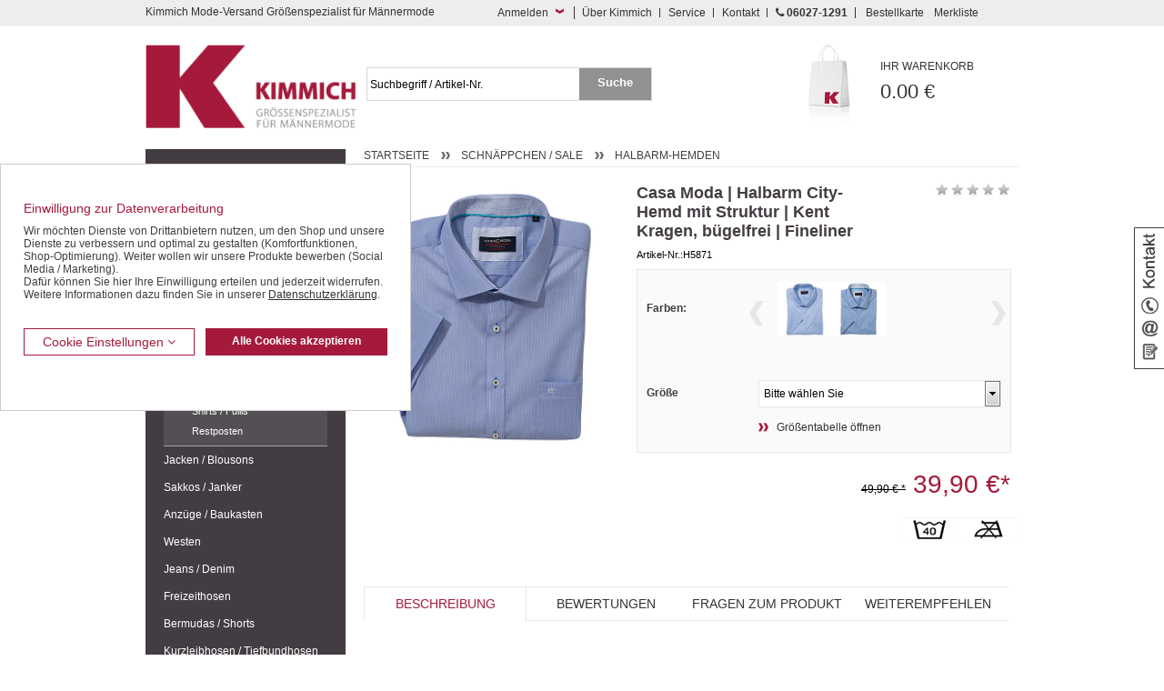

--- FILE ---
content_type: text/html; charset=ISO-8859-1
request_url: https://www.kimmich-modeversand.de/Herren-Halbarm-Hemden/Casa-Moda-Halbarm-City-Hemd-mit-Struktur-Kent-Kragen-b%C3%BCgelfrei-Fineliner
body_size: 17114
content:
<!DOCTYPE HTML PUBLIC "-//W3C//DTD HTML 4.01//EN" "http://www.w3.org/TR/html4/strict.dtd">
<html lang="de">
<head>
<title>Casa Moda | Halbarm City-Hemd mit Struktur | Kent Kragen, bügelfrei | Fineliner | Gr&ouml;&szlig;enspezialist M&auml;nnermode </title>





   <meta name="description"
      content="Casa Moda | Halbarm City-Hemd mit Struktur | Kent Kragen, bügelfrei | Fineliner g&uuml;nstig bestellen im Online Shop: Kimmich -  Seit &uuml;ber 30 Jahren Mode f&uuml;r gl&uuml;ckliche M&auml;nner in allen Gr&ouml;&szlig;en. Kaufen Sie jetzt im g&uuml;nstigen Shop!">
   <meta name="keywords"
      content="Casa Moda | Halbarm City-Hemd mit Struktur | Kent Kragen, bügelfrei | Fineliner Halbarm-Hemden Schnäppchen &#47; SALE Kimmich Mode-Versand | Gr&ouml;&szlig;enspezialist f&uuml;r M&auml;nnermode Gr&ouml;&szlig;enspezialist, Groessenspezialist, Groe&szlig;enspezialist, Gr&ouml;ssenspezialist, &Uuml;bergr&ouml;&szlig;e, &Uuml;bergr&ouml;sse, Uebergroesse, Uebergr&ouml;&szlig;en, Uebergroe&szlig;e, Kimmich, Mode, Versand, Versender, Versandhaus, Hose, Hosen, Hemd, Hemden, Olymp, Casa Moda, Jacke, Jacken, Sakko, Sakkos, Pullover, Pulli, Shirt, Pullunder, Anzug, Anz&uuml;ge, Anzuege, G&uuml;rtel, Guertel, Polohemd, Poloshirt, Polo Hemd, Polo Shirt, Polo, Polos, T-Shirt, TShirt, Shirt">
   <meta name="copyright" content="Kimmich Mode-Versand GmbH&Co.KG">
   
     

   <meta name="robots" content="index,follow">
   <meta name="viewport" content="width=device-width, initial-scale=1.0">
   <meta http-equiv="Content-Type" content="text/html; charset=ISO-8859-1">
   <base href="https://www.kimmich-modeversand.de/$WS/kimmich/websale8_shop-kimmich/benutzer/templates/01-aa/">
   
   <link rel="canonical" href="https://www.kimmich-modeversand.de/Herren-Halbarm-Hemden/Casa-Moda-Halbarm-City-Hemd-mit-Struktur-Kent-Kragen-b%c3%bcgelfrei-Fineliner">
   
   <link rel="shortcut icon" href="/$WS/kimmich/websale8_shop-kimmich/benutzer/templates/images/favicon.ico">
   

   <link rel="stylesheet" href="/$WS/ws_sysdata/css/ws_system_grid_basic.css" type="text/css">
   <!--  -->

   <link rel="stylesheet" href="/$WS/ws_sysdata/css/ws_system_grid_l.css" media="screen and (min-width:959px)"
      type="text/css">
   <!--  -->
   <link rel="stylesheet" href="/$WS/ws_sysdata/css/ws_system_grid_m.css"
      media="screen and (min-width:681px) and (max-width:958px)" type="text/css">
   <!--  -->
   <link rel="stylesheet" href="/$WS/ws_sysdata/css/ws_system_grid_s.css" media="screen and (max-width:680px)"
      type="text/css">
   <!--  -->

   

   
   

   
   
   <link rel="stylesheet" href="/$WS/kimmich/websale8_shop-kimmich/benutzer/templates/01-aa/../css_min/ws_global_2c3038f4b8.min.css">
   
   
<link rel="stylesheet" type="text/css" href="../css/responsive/styles_grid_flexslider.css">


   
   

   
   
   <script language="javascript" type="text/javascript" src="/$WS/kimmich/websale8_shop-kimmich/benutzer/templates/01-aa/../js_min/global_js_a761e0258f.min.js"></script>
   


   
   <script type="text/javascript">
      $(document).ready(function () {
         $('#flyout_login').flyout({
            showContent: true
         });
      });
   </script>
   
   <script type="text/javascript">
      function show_info(elementclass) {
         if ($(elementclass).is(":visible")) {
            $(elementclass).slideUp('slow');
            $(elementclass).parent().removeClass('active');
         }
         else {
            $(elementclass).slideDown('slow');
            $(elementclass).parent().addClass('active');
         }
      }
   </script>
   
   
   
   
   
   <script type="text/javascript">
      $(document).ready(function () {
         $('#input_search').watermark();
         $('#submit_search').click(function () {
            $('#input_search').clearWatermark();
            $('#input_search').blur();
         });
      });
   </script>
   
   <script type="text/javascript">
      $(document).ready(function () {
         $('#kontakt_slider').slideLabel({
            layer_position: 'right',
            startClosed: true,
            startOpenDelayClose: true,
            startOpenDelayCloseDuration: 3000
         });


      });
   </script>
   


   
   <script type="text/javascript" src="/$WS/ws_sysdata/js/ws-module-agreementcookies-1.8.5.js"></script>

   

   <script type="text/javascript">

      function loadMultiDataSelect() {
         //AUFRUF DES PLUGINS
         // SOLL EINE SPEZIELLE SELECTBOX AUSGEWÄHLT WERDEN, DANN MUSS DER SELEKTOR
         // ENTSPRECHEND ANGEPASST WERDEN.
         // Z.B.: ID: $('#MEINE_ID').
         //       NAME: $('select[name=FELDNAME]').
         //       KLASSE: $('.KLASSE').
         $(".select_dep_variations_with_links").ws_multi_data_select({
            //IMAGE FÜR DEN PFEIL NACH UNTEN
            icon_img: "../images/responsive/bg_dropdownbox.png"
         });

         $(".select_dep_variations_with_links_without_data_right").ws_multi_data_select({
            //IMAGE FÜR DEN PFEIL NACH UNTEN
            icon_img: "../images/responsive/bg_dropdownbox.png",
            className: {
               selectbox_wrapper: "wsmds",
               selectbox_input: "wsmds_input",
               selectbox_icon: "wsmds_icon",
               selectbox_options: "wsmds_options",
               selected_option: "wsmds_selected",
               option_data_first: "wsmds_data_first_2",
               option_data_second: "wsmds_data_second_2"
            }
         });
      }
   </script>
   

   <script src="/$WS/ws_sysdata/js/ws-imagegroup-1.1.0.js"></script>
   <script type="text/javascript">
      function ifajaxreload_imagegroup() {
         var onInit = function () {
            $('.bigPic img').css('visibility', 'visible');
            $('.bigPic').css('background', '#FFF');
         };
         var beforeChange = function (el) {
            $('.bigPic img', el).css('visibility', 'hidden');
         };
         var nomobilecolorbox = (function () {
            if ($(window).width() > 680) {
               return true;
            } else {
               return false;
            }
         })();

         $('.imageGroup').ws_image_group({
            zoom: true,                           // deaktiviert/aktiviert Zoomfunktion; Mögliche Werte: true und false
            innerZoom: false,                     // deaktiviert/aktiviert innere Zoomfunktion; Mögliche Werte: true und false
            colorbox: nomobilecolorbox,           // deaktiviert/aktiviert Colorbox; Mögliche Werte: true und false
            colorboxOption: {
               width: '80%',                               // Definition der Breite der Colorbox; Mögliche Angaben in Prozent und Pixel
               height: '80%'                               // Definition der Höhe der Colorbox; Mögliche Angaben in Prozent und Pixel
            },
            colorboxMenu: true,                             // deaktiviert/aktiviert Mehrfachbilder in der Colorbox
            colorboxMenuSettings: {
               beforeChange: null
            },
            changeEvent: "click",                           // Angabe ob Bildwechsel per "hover" oder "click" erfolgen soll, default ist "click"
            align: "center",                      // Angabe der horizontalen Ausrichtung des Bildes
            valign: "middle",                           // Angabe der vertikalen Ausrichtung des Bildes
            circular: false,                      // Aktiviert / Deaktiviert "Dauerschleife" bei Bildwechsel über Pfeile, mögliche Werte: true und false
            onInit: onInit,
            beforeChange: beforeChange
         });
      };
      $(document).ready(function () {
         $(".nomobilecolorboxlink").click(function (e) {
            if ($(window).width() < 767) {
               e.preventDefault();
            }
         });
      });
   </script>
   

    <script type="text/javascript" src="../js/web/jquery.flexslider.js"></script>

<script>
  $(document).ready(function(){
    $(document).click(function(){
      if($('.wsmds_options').length){
        $('.wsmds_options').remove();
      }
    });
  });
</script>

    
<script type="text/javascript">
function ifajaxreload()
	{
						
        $(".ordernow").colorbox({iframe:true, width:"600", height:"450"});

        $('.flexslider_product').flexslider({
            animation: "slide",
            animationLoop: false,
            slideshow: false,
            itemWidth: 140,
            itemMargin: 0,
            minItems: 1,
            maxItems: 4,
	        controlNav: false,                                         //Boolean: Create navigation for paging control of each clide? Note: Leave true for manualControls usage
		    directionNav: true                                        //Boolean: Create navigation for previous/next navigation? (true/false)
	    });
		  
        $('.flexslider_clinks2').flexslider({
			animation: "slide",
			animationLoop: false,
			slideshow: false,
			itemWidth: 50,
			itemMargin: 0,
			minItems: 1,
			maxItems: 4,
			controlNav: false,                                         //Boolean: Create navigation for paging control of each clide? Note: Leave true for manualControls usage
			directionNav: true                                        //Boolean: Create navigation for previous/next navigation? (true/false)
		});
    
    $('.flexslider_productimages').flexslider({
      animation: "slide",
      animationLoop: false,
      slideshow: false,
      itemWidth: 65,
      itemMargin: 0,
      minItems: 1,
      maxItems: 4,
      controlNav: false,                                         //Boolean: Create navigation for paging control of each clide? Note: Leave true for manualControls usage
      directionNav: true                                        //Boolean: Create navigation for previous/next navigation? (true/false)
    });
	}
 </script>

        
	
<script type="text/javascript">
function ifajaxreload_ProductScripts (){
	

        //Funktion zur Auwahl der Sterne in einer Reihe
    var on_click = function() {
        //alert($("input[name=test]:checked").val());
    };

    var rating_text = [{value:"ws_prodrating_points_1", text:""},
                       {value:"ws_prodrating_points_2", text:""},
                       {value:"ws_prodrating_points_3", text:""},
                       {value:"ws_prodrating_points_4", text:""},
                       {value:"ws_prodrating_points_5", text:""}];

    var options = {
                    class_select: "star_select",
                    class_unselect: "star_unselect",
                    on_click: on_click,
                    rating_text: rating_text,
                    text_position: "#text_info"
                  };
    $("input[name=ws_prodrating_rating_points]").ws_rating_system(options);

    };
		
function SubmitSelection() {
	  
       return ws_AJAXPR('productform', 'ISO-8859-1');
	$(".navTabs li:nth-child(1)").addClass("activeTab");
	$("#beschreibung").show();
 }
			
		
$(document).ready(function() {
        ifajaxreload_imagegroup(); // realisiert das erste Laden des Mehrfachbilder-Scriptes
        ifajaxreload(); // realisiert das erste Laden der anderen Produkt-Scripte
        ifajaxreload_ProductScripts();
		loadMultiDataSelect();        // Script fuer das Design der Listboxen
    });
    </script>

    
     
   <!-- Google tag (gtag.js) -->    
   <script> 
      window.dataLayer = window.dataLayer || []; 
      function gtag(){dataLayer.push(arguments);} 
      gtag('consent', 'default', {
         'ad_user_data': 'denied',
         'ad_personalization': 'denied',
         'ad_storage': 'denied',
         'analytics_storage': 'denied'
         });
      
         gtag('js', new Date()); 
         gtag('config','G-1PR0T7CV8F');
         gtag('config','AW-1071307395');  
      </script>  
      
      <script async src="https://www.googletagmanager.com/gtag/js?id=G-1PR0T7CV8F"></script> 
      <script async src="https://www.googletagmanager.com/gtag/js?id=AW-1071307395"></script>      

    <!--  -->
</head>
<body class="ws_product">



   <div id="transparent" style="display:none;"></div>
   

   
   <div class="visually-hidden-focusable text-center">
      <a href="#wsMainContent" onclick="location.href=location.href.split('#')[0] + '#wsMainContent'; return false;"
         class="button back">Kompletten Head der Seite überspringen</a>
   </div>

   

   
   <div id="kontakt_slider" class="kontakt_slider_label desktop_only">
      <div class="icon"><img src="../images/tab_kontakt.png" alt="Kontakt" />
      </div>
      <div class="content">
         <p class="clearfix">
            <img src="../images/icon_phone.png" alt="Service-Hotline" width="30" height="30" style="margin-right:10px;float:left;">Service-Hotline<br>
            <b>0 60 27 / 12 91</b>
         </p>
         <br>
         <p class="clearfix">
            <img src="../images/icon_email.png" alt="eMail Adresse" style="margin-right:10px; float:left;" />eMail Adresse<br>
            <a href="mailto:info@kimmich-modeversand.de">info@kimmich-modeversand.de</a>
         </p>
         <br>
         <p class="clearfix">
            <img src="../images/icon_formular.png" alt="ontaktformular" style="margin-right:10px;float:left;" />Kontaktformular<br>
            <a href="https://www.kimmich-modeversand.de/Kontaktformular.htm?websale8=kimmich&amp;tpl=inhaltsseiten%2ftpl_kontakt.htm&anrede=&a_title_list=&a_country=&otp1=kontakt">&raquo; zum Kontaktformular</a>
         </p>
         <div class="clear"></div>
      </div>
   </div>
   

   

   
   <div id="service">
      <div class="wrapper">
         <div id="flyout_login" class="flyout_box col col-l-6 col-m-8 col-s-3">
            <div class="col col-l-12 col-m-12 col-s-2"> 
               
               
               
               <p class="left seo_headline">Kimmich Mode-Versand Gr&ouml;&szlig;enspezialist f&uuml;r M&auml;nnermode
               </p>
               
               
            </div>
            <div class="s_clear"></div>
            <div class="links l_right" style="margin-top: 0;">
               <button type="button" onClick="showFlyout();" class="slide_link button_login_head">Anmelden</button>
            </div>
            <div class="clear"></div>

            <!--Schnellanmeldung-->
            <div class="flyout_content " id="quicklogin_form">
               <div id="quicklogin_error"> 
               </div>
               <div id="quicklogin_success"> 
                  
               </div>
               
               <form action="https://www.kimmich-modeversand.de/websale8/" method="post" id="quicklogin_input">
<input type="hidden" name="Ctx" value="%7bver%2f8%2fver%7d%7bst%2f40c%2fst%7d%7bcmd%2f0%2fcmd%7d%7bm%2fwebsale%2fm%7d%7bs%2fkimmich%2fs%7d%7bl%2f01%2daa%2fl%7d%7bmi%2f000124%2fmi%7d%7bpi%2fH5871%2fpi%7d%7bpoh%2f1%2fpoh%7d%7bssl%2fx%2fssl%7d%7bmd5%2f457194a0ed1d030b9a17348def010637%2fmd5%7d">
<input type="hidden" name="csrf_antiforge" value="47DDB0169486273D34B01298D8A71EDC">

                  
   <div class="col col-l-12 col-m-12 col-s-5">
      <div class="quicklogin_rows">E-Mail:</div>
   </div>
   <div class="col col-l-12 col-m-12 col-s-7">
      <div class="quicklogin_rows">
         <input type="text" name="input_login_email" value="" class="" autocomplete="email" aria-label="Schnellanmeldung E-Mail">
      </div>
   </div>
   <div class="clear spacer10"></div>
   <div class="col col-l-12 col-m-12 col-s-5">
      <div class="quicklogin_rows">Passwort:</div>
   </div>
   <div class="col col-l-8 col-m-8 col-s-7">
      <div class="quicklogin_rows">
         <input type="password" name="input_login_pw" value="" class="" autocomplete="off" aria-label="Schnellanmeldung Passwort">
      </div>
   </div>
   <div class="col col-l-4 col-m-4 col-s-4 right">
      <div class="quicklogin_rows">
         <button type="submit" class="button" onclick="return ws_AJAXsendFormTemplate('quicklogin_input', 'ISO-8859-1', ws_AJAXSendLoginStart, ws_AJAXSendLoginError, 'ws_AJAXSendLoginResponseSuccess()', 'ws_AJAXSendLoginResponseError()');"><span class="sr-only">Schnellanmeldung Button </span>Login</button>
      </div>
   </div>
   <div class="clear spacer20"></div>
   <div class="col col-l-12 col-m-12 col-s-5">
      <div class="quicklogin_rows"><a style="color:white;" href="https://www.kimmich-modeversand.de/?websale8=kimmich&type=LoginUser">Neu registrieren ?</a>
      </div>
   </div>
   <div class="clear spacer10"></div>
   <div class="col col-l-12 col-m-12 col-s-5">
      <div class="quicklogin_rows"><a style="color:white;" href="https://www.kimmich-modeversand.de/?websale8=kimmich&type=RequestPW">Passwort vergessen ?</a>
      </div>
   </div>
   
               </form>
               
            </div>
            <!-- , Schnellanmeldung Ende-->
         </div>
         <!--  -->

         <div class="service_navigation col col-l-6 col-m-4 col-s-9">
            <a href="https://www.kimmich-modeversand.de/inhaltsseiten-tpl_wirueberuns-htm.htm?websale8=kimmich&amp;tpl=inhaltsseiten%2ftpl_wirueberuns.htm&otp1=wirueberuns"
               class="first m_hide s_hide">&Uuml;ber Kimmich</a> <a
               href="https://www.kimmich-modeversand.de/Service?d=1&otp1=Service"
               class="m_hide s_hide">Service</a> <a
               href="https://www.kimmich-modeversand.de/Kontaktformular.htm?websale8=kimmich&amp;tpl=inhaltsseiten%2ftpl_kontakt.htm&anrede=&a_title_list=&a_country=&otp1=kontakt">Kontakt</a>
            <a href="https://www.kimmich-modeversand.de/Kontaktformular.htm?websale8=kimmich&amp;tpl=inhaltsseiten%2ftpl_kontakt.htm&anrede=&a_title_list=&a_country=&otp1=kontakt"
               class="hotline"><i class="fa fa-phone" aria-hidden="true"></i> <strong>06027-1291</strong></a> <a
               href="/?websale8=kimmich&act=direct_order&otp1=direktbestellung"
               class="last m_hide s_hide">Bestellkarte</a> <a href="https://www.kimmich-modeversand.de/?websale8=kimmich"
               class="last">Merkliste</a>
         </div>
         <div class="clear"></div>
      </div>
   </div>
   

   <div id="header">
      <div class="wrapper">
         <div class="row">
            <div class="l_spacer20 m_spacer20 s_spacer10"></div>
            <div class="col col-l-3 col-m-3 col-s-6"> <a href="https://www.kimmich-modeversand.de" class="logo content">
                  
                  
                  <img src="../images/logo.png"
                     alt="Kimmich Mode-Versand">
                  
                  
                  

                  

                   </a> </div>
            
            <div class="col col-l-1 col-m-1 col-s-2 right">
               <div class="content">
                  <div id="open_mobile_menu" class="mobile_and_tablet_only"> 
                      <img alt="Icon Menü" src="../images/responsive/icon_menu.png">
                     


                     
                      </div>
               </div>
            </div>
            <div class="col col-l-3 col-m-3 col-s-2 right">
               <div id="WK-Short" class="content"> 
                     
   <div class="basket"> 
       
      <a href="https://www.kimmich-modeversand.de/?websale8=kimmich" class="mobile_not">
         <span>Ihr Warenkorb</span>
         0.00 &euro; </a>
      
   </div>
   
   
                     
               </div>
            </div>

            <!--  <div class="col col-l-1 col-m-1 col-s-0">&nbsp;</div>
   <div class="col col-s-3 mobile_only" id="topnavi_mobile">
   <div class="icon_menue"></div>
   </div>-->
            <div class="s_clear"></div>
            <div class="col col-l-4 col-m-4 col-s-12">
               <form action="/websale8/" method="post" class="search content">
<input type="hidden" name="Ctx" value="%7bver%2f8%2fver%7d%7bst%2f417%2fst%7d%7bcmd%2f0%2fcmd%7d%7bm%2fwebsale%2fm%7d%7bs%2fkimmich%2fs%7d%7bl%2f01%2daa%2fl%7d%7bmi%2f000124%2fmi%7d%7bpi%2fH5871%2fpi%7d%7bpoh%2f1%2fpoh%7d%7bmd5%2f0e1b2d4a42b20337320a5eae2829cab3%2fmd5%7d">

                  <div class="col col-l-9 col-m-9 col-s-9">
                     <input name="search_input" type="text" value="" id="input_search"
                        title="Suchbegriff / Artikel-Nr." autocomplete="off">
                  </div>
                  <div class="col col-l-3 col-m-3 col-s-3">
                     <input type="submit" name="image" value="Suche" class="button back" id="submit_search">
                  </div>
                  <div class="clear"></div>
               </form>
            </div>
            
            
            <div class="l_spacer20 m_spacer20 s_spacer10 clear"></div>
         </div>
      </div>
   </div>

   
   
   <main id="wsMainContent">
    <div id="content" class="wrapper wrapper_content">
      <div class="col col-l-3">
         
   <div id="mobilemenu" class="mobilemenu_hidden">
      
      
      <div id="hide_mobile_menu"><img alt="Icon Menü geöffnet" src="../images/responsive/icon_menu_zu.png"></div>
      

      
      

      

      
      
      
      



      
      

   
   <ul class="level1 container" id="productmenu">
      

      
      
      
      
      


      
      <li class="level1_li  show_hover"> <a
            href="https://www.kimmich-modeversand.de/Geschenk-Gutscheine"
            class="level1_link "
            >Geschenk-Gutscheine</a> 
      </li>
      
      
      
      
      


      
      <li class="level1_li opened show_hover"> <a
            href="https://www.kimmich-modeversand.de/Schn%c3%a4ppchenmarkt"
            class="level1_link opened"
            >Schnäppchen / SALE</a> 
         <ul class="level2">
            
            <li class="level2_li"> <a href="https://www.kimmich-modeversand.de/Schn%c3%a4ppchenmarkt/Herren-Halbarm-Hemden"
                  class="level2_link selected"
                  >Halbarm-Hemden</a> 
            </li>
            
            <li class="level2_li"> <a href="https://www.kimmich-modeversand.de/Schn%c3%a4ppchenmarkt/Herren-Langarm-Hemden"
                  class="level2_link "
                  >Langarm-Hemden</a> 
            </li>
            
            <li class="level2_li"> <a href="https://www.kimmich-modeversand.de/Schn%c3%a4ppchenmarkt/Herren-Polo-Shirts-T-Shirts"
                  class="level2_link "
                  >Polo- / T-Shirts</a> 
            </li>
            
            <li class="level2_li"> <a href="https://www.kimmich-modeversand.de/Schn%c3%a4ppchenmarkt/Herren-Hosen-Jeans"
                  class="level2_link "
                  >Hosen / Jeans</a> 
            </li>
            
            <li class="level2_li"> <a href="https://www.kimmich-modeversand.de/Schn%c3%a4ppchenmarkt/Herren-Bermudas-Shorts"
                  class="level2_link "
                  >Bermudas / Shorts</a> 
            </li>
            
            <li class="level2_li"> <a href="https://www.kimmich-modeversand.de/Schn%c3%a4ppchenmarkt/Herren-Jacken-Westen"
                  class="level2_link "
                  >Jacken / Westen</a> 
            </li>
            
            <li class="level2_li"> <a href="https://www.kimmich-modeversand.de/Schn%c3%a4ppchenmarkt/Herren-Sakkos"
                  class="level2_link "
                  >Sakkos</a> 
            </li>
            
            <li class="level2_li"> <a href="https://www.kimmich-modeversand.de/Schn%c3%a4ppchenmarkt/Herren-Unterw%c3%a4sche-Unterhosen-Unterhemden"
                  class="level2_link "
                  >Unterwäsche</a> 
            </li>
            
            <li class="level2_li"> <a href="https://www.kimmich-modeversand.de/Schn%c3%a4ppchenmarkt/Herren-Freizeit-Bekleidung-Trainingsanzug-T-Shirt-Polo-Shirt"
                  class="level2_link "
                  >Freizeit-Bekleidung</a> 
            </li>
            
            <li class="level2_li"> <a href="https://www.kimmich-modeversand.de/Schn%c3%a4ppchenmarkt/Herren-Pullunder"
                  class="level2_link "
                  >Shirts / Pullis</a> 
            </li>
            
            <li class="level2_li"> <a href="https://www.kimmich-modeversand.de/Schn%c3%a4ppchenmarkt/Restposten"
                  class="level2_link "
                  >Restposten</a> 
            </li>
            
         </ul>
         
      </li>
      
      
      
      
      


      
      <li class="level1_li  show_hover"> <a
            href="https://www.kimmich-modeversand.de/Herren-Jacken-Blousons"
            class="level1_link "
            >Jacken / Blousons</a> 
         <ul class="level2">
            
            <li class="level2_li"> <a href="https://www.kimmich-modeversand.de/Herren-Jacken-Blousons/Herren-Blousons"
                  class="level2_link "
                  >Blousons</a> 
            </li>
            
            <li class="level2_li"> <a href="https://www.kimmich-modeversand.de/Herren-Jacken-Blousons/Herren-Funktionsjacken-Regenjacken"
                  class="level2_link "
                  >Funktionsjacken</a> 
            </li>
            
            <li class="level2_li"> <a href="https://www.kimmich-modeversand.de/Herren-Jacken-Blousons/Herren-Lederjacken"
                  class="level2_link "
                  >Lederjacken</a> 
            </li>
            
            <li class="level2_li"> <a href="https://www.kimmich-modeversand.de/Herren-Jacken-Blousons/Herren-Fleece-Westen-Softshell-Westen"
                  class="level2_link "
                  >Fleece / Softshell</a> 
            </li>
            
            <li class="level2_li"> <a href="https://www.kimmich-modeversand.de/Herren-Jacken-Blousons/Herren-Wolljacken-Wolle-Jacken"
                  class="level2_link "
                  >Wolljacken</a> 
            </li>
            
            <li class="level2_li"> <a href="https://www.kimmich-modeversand.de/Herren-Jacken-Blousons/Herren-Mantel"
                  class="level2_link "
                  >Mantel</a> 
            </li>
            
            <li class="level2_li"> <a href="https://www.kimmich-modeversand.de/Herren-Jacken-Blousons/Herren-Leichte-Jacken"
                  class="level2_link "
                  >Leichte Jacken</a> 
            </li>
            
         </ul>
         
      </li>
      
      
      
      
      


      
      <li class="level1_li  show_hover"> <a
            href="https://www.kimmich-modeversand.de/Herren-Sakkos-Janker"
            class="level1_link "
            >Sakkos / Janker</a> 
         <ul class="level2">
            
            <li class="level2_li"> <a href="https://www.kimmich-modeversand.de/Herren-Sakkos-Janker/Herren-Janker"
                  class="level2_link "
                  >Trachten-Janker</a> 
            </li>
            
            <li class="level2_li"> <a href="https://www.kimmich-modeversand.de/Herren-Sakkos-Janker/Herren-Leger-Sakkos"
                  class="level2_link "
                  >Leger Sakkos</a> 
            </li>
            
            <li class="level2_li"> <a href="https://www.kimmich-modeversand.de/Herren-Sakkos-Janker/Herren-Sport-Sakko"
                  class="level2_link "
                  >Sport Sakkos</a> 
            </li>
            
         </ul>
         
      </li>
      
      
      
      
      


      
      <li class="level1_li  show_hover"> <a
            href="https://www.kimmich-modeversand.de/Herren-Anzug-Baukasten-Anz%c3%bcge"
            class="level1_link "
            >Anzüge / Baukasten</a> 
         <ul class="level2">
            
            <li class="level2_li"> <a href="https://www.kimmich-modeversand.de/Herren-Anzug-Baukasten-Anz%c3%bcge/Herren-Sakko-Baukasten"
                  class="level2_link "
                  >Sakkos</a> 
            </li>
            
            <li class="level2_li"> <a href="https://www.kimmich-modeversand.de/Herren-Anzug-Baukasten-Anz%c3%bcge/Herren-Hosen-Baukasten"
                  class="level2_link "
                  >Hosen</a> 
            </li>
            
            <li class="level2_li"> <a href="https://www.kimmich-modeversand.de/Herren-Anzug-Baukasten-Anz%c3%bcge/Herren-Westen-Baukasten"
                  class="level2_link "
                  >Westen</a> 
            </li>
            
         </ul>
         
      </li>
      
      
      
      
      


      
      <li class="level1_li  show_hover"> <a
            href="https://www.kimmich-modeversand.de/Herren-Westen"
            class="level1_link "
            >Westen</a> 
         <ul class="level2">
            
            <li class="level2_li"> <a href="https://www.kimmich-modeversand.de/Herren-Westen/Herren-Softshell-Westen-Fleece-Weste"
                  class="level2_link "
                  >Softshell / Fleece</a> 
            </li>
            
            <li class="level2_li"> <a href="https://www.kimmich-modeversand.de/Herren-Westen/Herren-Mikrovelour-Westen"
                  class="level2_link "
                  >Mikrovelour</a> 
            </li>
            
         </ul>
         
      </li>
      
      
      
      
      


      
      <li class="level1_li  show_hover"> <a
            href="https://www.kimmich-modeversand.de/Herren-Jeans-Denim-Hosen"
            class="level1_link "
            >Jeans / Denim</a> 
         <ul class="level2">
            
            <li class="level2_li"> <a href="https://www.kimmich-modeversand.de/Herren-Jeans-Denim-Hosen/Herren-Stretch-Jeans-Hosen"
                  class="level2_link "
                  >Stretch-Jeans</a> 
            </li>
            
            <li class="level2_li"> <a href="https://www.kimmich-modeversand.de/Herren-Jeans-Denim-Hosen/Herren-5-Pocket-Jeans-Hosen"
                  class="level2_link "
                  >Five Pocket Jeans</a> 
            </li>
            
            <li class="level2_li"> <a href="https://www.kimmich-modeversand.de/Herren-Jeans-Denim-Hosen/Herren-Bundfaltenjeans-Hosen"
                  class="level2_link "
                  >Bundfalten-Jeans</a> 
            </li>
            
            <li class="level2_li"> <a href="https://www.kimmich-modeversand.de/Herren-Jeans-Denim-Hosen/Herren-Jeans-Hosen-Preisleistung"
                  class="level2_link "
                  >Jeans Preisleistung</a> 
            </li>
            
         </ul>
         
      </li>
      
      
      
      
      


      
      <li class="level1_li  show_hover"> <a
            href="https://www.kimmich-modeversand.de/Herren-Freizeithosen"
            class="level1_link "
            >Freizeithosen</a> 
         <ul class="level2">
            
            <li class="level2_li"> <a href="https://www.kimmich-modeversand.de/Herren-Freizeithosen/Herren-Thermohosen"
                  class="level2_link "
                  >Thermohosen</a> 
            </li>
            
            <li class="level2_li"> <a href="https://www.kimmich-modeversand.de/Herren-Freizeithosen/Herren-Baumwollhosen"
                  class="level2_link "
                  >Baumwollhosen</a> 
            </li>
            
            <li class="level2_li"> <a href="https://www.kimmich-modeversand.de/Herren-Freizeithosen/Herren-Cordhosen-Manchesterhosen"
                  class="level2_link "
                  >Cordhosen</a> 
            </li>
            
            <li class="level2_li"> <a href="https://www.kimmich-modeversand.de/Herren-Freizeithosen/Herren-Dehnbundhosen"
                  class="level2_link "
                  >Dehnbundhosen</a> 
            </li>
            
            <li class="level2_li"> <a href="https://www.kimmich-modeversand.de/Herren-Freizeithosen/Herren-Schlupfhosen"
                  class="level2_link "
                  >Schlupfhosen</a> 
            </li>
            
            <li class="level2_li"> <a href="https://www.kimmich-modeversand.de/Herren-Freizeithosen/Traditionell-sportliche-Herren-Hosen"
                  class="level2_link "
                  >Traditionell sportlich</a> 
            </li>
            
         </ul>
         
      </li>
      
      
      
      
      


      
      <li class="level1_li  show_hover"> <a
            href="https://www.kimmich-modeversand.de/Herren-Bermudas-Shorts-kurze-Hosen"
            class="level1_link "
            >Bermudas / Shorts</a> 
         <ul class="level2">
            
            <li class="level2_li"> <a href="https://www.kimmich-modeversand.de/Herren-Bermudas-Shorts-kurze-Hosen/Herren-Bermudas"
                  class="level2_link "
                  >Bermudas</a> 
            </li>
            
            <li class="level2_li"> <a href="https://www.kimmich-modeversand.de/Herren-Bermudas-Shorts-kurze-Hosen/Herren-Shorts-kurze-Hosen"
                  class="level2_link "
                  >Shorts</a> 
            </li>
            
            <li class="level2_li"> <a href="https://www.kimmich-modeversand.de/Herren-Bermudas-Shorts-kurze-Hosen/Herren-Shorts-Bermudas-leger-an-hei%c3%9fen-Tagen"
                  class="level2_link "
                  >Leger an heißen Tagen</a> 
            </li>
            
            <li class="level2_li"> <a href="https://www.kimmich-modeversand.de/Herren-Bermudas-Shorts-kurze-Hosen/Herren-Badehosen-Schwimmshorts"
                  class="level2_link "
                  >Badehosen</a> 
            </li>
            
         </ul>
         
      </li>
      
      
      
      
      


      
      <li class="level1_li  show_hover"> <a
            href="https://www.kimmich-modeversand.de/Herren-Kurzleibhosen-Tiefbundhosen"
            class="level1_link "
            >Kurzleibhosen / Tiefbundhosen</a> 
         <ul class="level2">
            
            <li class="level2_li"> <a href="https://www.kimmich-modeversand.de/Herren-Kurzleibhosen-Tiefbundhosen/Herren-Kurzleib-Jeans-Hosen-Tiefbund"
                  class="level2_link "
                  >Jeans mit Tiefbund</a> 
            </li>
            
            <li class="level2_li"> <a href="https://www.kimmich-modeversand.de/Herren-Kurzleibhosen-Tiefbundhosen/Herren-Kurzleib-Baumwolle-Hosen-Tiefbund"
                  class="level2_link "
                  >Baumwoll-Hosen mit Tiefbund</a> 
            </li>
            
            <li class="level2_li"> <a href="https://www.kimmich-modeversand.de/Herren-Kurzleibhosen-Tiefbundhosen/Herren-Kurzleib-Kombihosen-Hosen-Tiefbund"
                  class="level2_link "
                  >Kombihosen mit Tiefbund</a> 
            </li>
            
            <li class="level2_li"> <a href="https://www.kimmich-modeversand.de/Herren-Kurzleibhosen-Tiefbundhosen/Herren-Kurzleib-Shorts-Bermudas-kurze-Hosen-Tiefbund"
                  class="level2_link "
                  >Shorts / Bermudas</a> 
            </li>
            
         </ul>
         
      </li>
      
      
      
      
      


      
      <li class="level1_li  show_hover"> <a
            href="https://www.kimmich-modeversand.de/Herren-Kombihosen"
            class="level1_link "
            >Kombi-Hosen</a> 
      </li>
      
      
      
      
      


      
      <li class="level1_li  show_hover"> <a
            href="https://www.kimmich-modeversand.de/Herren-Hemden-Langarm"
            class="level1_link "
            >Hemden / Langarm</a> 
         <ul class="level2">
            
            <li class="level2_li"> <a href="https://www.kimmich-modeversand.de/Herren-Hemden-Langarm/Herren-Hemden-Langarm-Venti-Black-Label"
                  class="level2_link "
                  >Venti Black Label</a> 
            </li>
            
            <li class="level2_li"> <a href="https://www.kimmich-modeversand.de/Herren-Hemden-Langarm/Herren-Hemden-Langarm-Casa-Moda"
                  class="level2_link "
                  >Casa Moda Hemden</a> 
            </li>
            
            <li class="level2_li"> <a href="https://www.kimmich-modeversand.de/Herren-Hemden-Langarm/Herren-Hemden-Langarm-b%c3%bcgelfrei"
                  class="level2_link "
                  >Bügelfreie Hemden</a> 
            </li>
            
            <li class="level2_li"> <a href="https://www.kimmich-modeversand.de/Herren-Hemden-Langarm/Herren-City-Hemden-Langarm-b%c3%bcgelfrei"
                  class="level2_link "
                  >City Hemden</a> 
            </li>
            
            <li class="level2_li"> <a href="https://www.kimmich-modeversand.de/Herren-Hemden-Langarm/Herren-Hemden-Langarm-Sportiv"
                  class="level2_link "
                  >Sportive Hemden</a> 
            </li>
            
            <li class="level2_li"> <a href="https://www.kimmich-modeversand.de/Herren-Hemden-Langarm/Herren-Country-Hemden-Landhausmode-Langarm"
                  class="level2_link "
                  >Country Hemden</a> 
            </li>
            
            <li class="level2_li"> <a href="https://www.kimmich-modeversand.de/Herren-Hemden-Langarm/Herren-Hemden-Langarm-Vario-Kragen-elegant"
                  class="level2_link "
                  >Hemden Vario Kragen</a> 
            </li>
            
            <li class="level2_li"> <a href="https://www.kimmich-modeversand.de/Herren-Hemden-Langarm/Herren-Hemden-Langarm-Button-down-Kragen"
                  class="level2_link "
                  >Button Down Kragen</a> 
            </li>
            
            <li class="level2_li"> <a href="https://www.kimmich-modeversand.de/Herren-Hemden-Langarm/Herren-Flanell-Hemden-Langarm"
                  class="level2_link "
                  >Flanell Hemden</a> 
            </li>
            
         </ul>
         
      </li>
      
      
      
      
      


      
      <li class="level1_li  show_hover"> <a
            href="https://www.kimmich-modeversand.de/Herren-Kurzarm-Hemden-Halbarm"
            class="level1_link "
            >Hemden / Halbarm</a> 
         <ul class="level2">
            
            <li class="level2_li"> <a href="https://www.kimmich-modeversand.de/Herren-Kurzarm-Hemden-Halbarm/Herren-Kurzarm-Hemden-Halbarm-Super-Cotton-b%c3%bcgelfrei"
                  class="level2_link "
                  >Super Cotton Halbarm</a> 
            </li>
            
            <li class="level2_li"> <a href="https://www.kimmich-modeversand.de/Herren-Kurzarm-Hemden-Halbarm/Herren-Kurzarm-City-Hemden-Halbarm-b%c3%bcgelfrei-1"
                  class="level2_link "
                  >Bügelfreie Hemden Halbarm</a> 
            </li>
            
            <li class="level2_li"> <a href="https://www.kimmich-modeversand.de/Herren-Kurzarm-Hemden-Halbarm/Herren-Kurzarm-City-Hemden-Halbarm-b%c3%bcgelfrei"
                  class="level2_link "
                  >City Hemden Halbarm</a> 
            </li>
            
            <li class="level2_li"> <a href="https://www.kimmich-modeversand.de/Herren-Kurzarm-Hemden-Halbarm/Herren-Kurzarm-sportive-Hemden-Halbarm"
                  class="level2_link "
                  >Sportive Hemden Halbarm</a> 
            </li>
            
            <li class="level2_li"> <a href="https://www.kimmich-modeversand.de/Herren-Kurzarm-Hemden-Halbarm/Herren-Kurzarm-Hemden-Halbarm-Vario-Kragen-elegant"
                  class="level2_link "
                  >Vario Kragen Hemden Halbarm</a> 
            </li>
            
            <li class="level2_li"> <a href="https://www.kimmich-modeversand.de/Herren-Kurzarm-Hemden-Halbarm/Herren-Kurzarm-Hemden-Halbarm-Button-down-Kragen"
                  class="level2_link "
                  >Button Down Kragen Halbarm</a> 
            </li>
            
         </ul>
         
      </li>
      
      
      
      
      


      
      <li class="level1_li  show_hover"> <a
            href="https://www.kimmich-modeversand.de/Herren-T-Shirts-Polo-Shirts"
            class="level1_link "
            >T Shirts / Polos</a> 
         <ul class="level2">
            
            <li class="level2_li"> <a href="https://www.kimmich-modeversand.de/Herren-T-Shirts-Polo-Shirts/Herren-T-Sirts-Polo-Shirts-extra-langer-Rumpf-tall"
                  class="level2_link "
                  >Mit extra langem Rumpf</a> 
            </li>
            
            <li class="level2_li"> <a href="https://www.kimmich-modeversand.de/Herren-T-Shirts-Polo-Shirts/Herren-Uni-Polo-Shirts-einfarbig"
                  class="level2_link "
                  >Polo uni</a> 
            </li>
            
            <li class="level2_li"> <a href="https://www.kimmich-modeversand.de/Herren-T-Shirts-Polo-Shirts/Herren-Uni-T-Sirts-einfarbig"
                  class="level2_link "
                  >T-Shirt uni</a> 
            </li>
            
            <li class="level2_li"> <a href="https://www.kimmich-modeversand.de/Herren-T-Shirts-Polo-Shirts/Herren-T-Sirts-Polo-Shirts-gestreift"
                  class="level2_link "
                  >Gestreifte Shirts</a> 
            </li>
            
            <li class="level2_li"> <a href="https://www.kimmich-modeversand.de/Herren-T-Shirts-Polo-Shirts/Herren-T-Sirts-Polo-Shirts-bedruckt"
                  class="level2_link "
                  >Bedruckte Shirts</a> 
            </li>
            
            <li class="level2_li"> <a href="https://www.kimmich-modeversand.de/Herren-T-Shirts-Polo-Shirts/Herren-T-Sirts-Polo-Shirts-mit-Knopfleiste-Serafino-Kragen"
                  class="level2_link "
                  >Mit Knopfleiste (Serafino)</a> 
            </li>
            
            <li class="level2_li"> <a href="https://www.kimmich-modeversand.de/Herren-T-Shirts-Polo-Shirts/Herren-Polo-Shirts-Pima-Cotton-Casa-Moda"
                  class="level2_link "
                  >Premium Cotton</a> 
            </li>
            
            <li class="level2_li"> <a href="https://www.kimmich-modeversand.de/Herren-T-Shirts-Polo-Shirts/Herren-Polo-Shirts"
                  class="level2_link "
                  >Polo-Shirts</a> 
            </li>
            
            <li class="level2_li"> <a href="https://www.kimmich-modeversand.de/Herren-T-Shirts-Polo-Shirts/Herren-Pique-Polo-Shirts"
                  class="level2_link "
                  >Pique-Polo</a> 
            </li>
            
            <li class="level2_li"> <a href="https://www.kimmich-modeversand.de/Herren-T-Shirts-Polo-Shirts/Herren-Dry-Tec-Polo-Shirts"
                  class="level2_link "
                  >DryTec</a> 
            </li>
            
            <li class="level2_li"> <a href="https://www.kimmich-modeversand.de/Herren-T-Shirts-Polo-Shirts/Herren-Pique-Polo-Shirts-mit-Rei%c3%9fverschluss"
                  class="level2_link "
                  >Pique Polo Zipp</a> 
            </li>
            
            <li class="level2_li"> <a href="https://www.kimmich-modeversand.de/Herren-T-Shirts-Polo-Shirts/Herren-easy-care-Polo-Shirts-pflegeleicht"
                  class="level2_link "
                  >Easy Care</a> 
            </li>
            
            <li class="level2_li"> <a href="https://www.kimmich-modeversand.de/Herren-T-Shirts-Polo-Shirts/Herren-Polo-Shirts-mit-Strickbund"
                  class="level2_link "
                  >... mit Strickbund</a> 
            </li>
            
            <li class="level2_li"> <a href="https://www.kimmich-modeversand.de/Herren-T-Shirts-Polo-Shirts/Herren-T-Sirts-Tank-Top-Achselshirt"
                  class="level2_link "
                  >Tank Tops (Achselshirts)</a> 
            </li>
            
            <li class="level2_li"> <a href="https://www.kimmich-modeversand.de/Herren-T-Shirts-Polo-Shirts/Herren-T-Sirts-Doppelpack-Ragman-Casa-Moda"
                  class="level2_link "
                  >im Doppelpack</a> 
            </li>
            
         </ul>
         
      </li>
      
      
      
      
      


      
      <li class="level1_li  show_hover"> <a
            href="https://www.kimmich-modeversand.de/Herren-Freizeit-Aktivit%c3%a4ten-Trainingsanzug-Hose-Jacke-Shirt"
            class="level1_link "
            >Freizeit Aktivitäten</a> 
         <ul class="level2">
            
            <li class="level2_li"> <a href="https://www.kimmich-modeversand.de/Herren-Freizeit-Aktivit%c3%a4ten-Trainingsanzug-Hose-Jacke-Shirt/Herren-Freizeit-Aktivit%c3%a4ten-T-Shirt-Polo-Shirt"
                  class="level2_link "
                  >Shirts</a> 
            </li>
            
            <li class="level2_li"> <a href="https://www.kimmich-modeversand.de/Herren-Freizeit-Aktivit%c3%a4ten-Trainingsanzug-Hose-Jacke-Shirt/Herren-Freizeit-Aktivit%c3%a4ten-Trainings-Anzug-Freizeit-Anz%c3%bcge"
                  class="level2_link "
                  >Anzüge</a> 
            </li>
            
            <li class="level2_li"> <a href="https://www.kimmich-modeversand.de/Herren-Freizeit-Aktivit%c3%a4ten-Trainingsanzug-Hose-Jacke-Shirt/Herren-Freizeit-Aktivit%c3%a4ten-Tranings-Jacken-Freizeit-Jacke"
                  class="level2_link "
                  >Jacken</a> 
            </li>
            
            <li class="level2_li"> <a href="https://www.kimmich-modeversand.de/Herren-Freizeit-Aktivit%c3%a4ten-Trainingsanzug-Hose-Jacke-Shirt/Herren-Freizeit-Aktivit%c3%a4ten-Trainings-Hosen-Freizeit-Hose"
                  class="level2_link "
                  >Hosen</a> 
            </li>
            
         </ul>
         
      </li>
      
      
      
      
      


      
      <li class="level1_li  show_hover"> <a
            href="https://www.kimmich-modeversand.de/Herren-Unterw%c3%a4sche-Schlafanzug-Bademantel"
            class="level1_link "
            >Tag- / Nachtwäsche</a> 
         <ul class="level2">
            
            <li class="level2_li"> <a href="https://www.kimmich-modeversand.de/Herren-Unterw%c3%a4sche-Schlafanzug-Bademantel/Herren-Bademantel-Saunamantel-Morgenmantel"
                  class="level2_link "
                  >Bademäntel</a> 
            </li>
            
            <li class="level2_li"> <a href="https://www.kimmich-modeversand.de/Herren-Unterw%c3%a4sche-Schlafanzug-Bademantel/Herren-Schlafanzug-Pyjama-Langarm"
                  class="level2_link "
                  >Schlafanzüge Langarm</a> 
            </li>
            
            <li class="level2_li"> <a href="https://www.kimmich-modeversand.de/Herren-Unterw%c3%a4sche-Schlafanzug-Bademantel/Herren-Kurzarm-Schlafanzug-Pyjama-Halbarm"
                  class="level2_link "
                  >Schlafanzüge Halbarm</a> 
            </li>
            
            <li class="level2_li"> <a href="https://www.kimmich-modeversand.de/Herren-Unterw%c3%a4sche-Schlafanzug-Bademantel/Herren-Unterw%c3%a4sche-Unterhose-Unterhemd-lange-Unterhose"
                  class="level2_link "
                  >Unterwäsche</a> 
            </li>
            
            <li class="level2_li"> <a href="https://www.kimmich-modeversand.de/Herren-Unterw%c3%a4sche-Schlafanzug-Bademantel/Loungewear"
                  class="level2_link "
                  >Loungewear</a> 
            </li>
            
            <li class="level2_li"> <a href="https://www.kimmich-modeversand.de/Herren-Unterw%c3%a4sche-Schlafanzug-Bademantel/Schlafanzug-Baukasten"
                  class="level2_link "
                  >Schlafanzug Baukasten</a> 
            </li>
            
         </ul>
         
      </li>
      
      
      
      
      


      
      <li class="level1_li  show_hover"> <a
            href="https://www.kimmich-modeversand.de/Herren-Sweat-Shirt-Jacke-Weste"
            class="level1_link "
            >Sweat Shirts</a> 
         <ul class="level2">
            
            <li class="level2_li"> <a href="https://www.kimmich-modeversand.de/Herren-Sweat-Shirt-Jacke-Weste/Herren-Casa-Moda-Sweat-Shirt-Premium-Cotton"
                  class="level2_link "
                  >Casa Moda Premium Cotton</a> 
            </li>
            
            <li class="level2_li"> <a href="https://www.kimmich-modeversand.de/Herren-Sweat-Shirt-Jacke-Weste/Herren-Sweat-Shirt-Polo-Kragen"
                  class="level2_link "
                  >Polokragen</a> 
            </li>
            
            <li class="level2_li"> <a href="https://www.kimmich-modeversand.de/Herren-Sweat-Shirt-Jacke-Weste/Herren-Sweat-Shirt-Troyer-Kragen-Polo-Zipp"
                  class="level2_link "
                  >Troyerkragen</a> 
            </li>
            
            <li class="level2_li"> <a href="https://www.kimmich-modeversand.de/Herren-Sweat-Shirt-Jacke-Weste/Herren-Sweat-Shirt-b%c3%bcgelfrei"
                  class="level2_link "
                  >Bügelfrei</a> 
            </li>
            
            <li class="level2_li"> <a href="https://www.kimmich-modeversand.de/Herren-Sweat-Shirt-Jacke-Weste/Herren-Sweat-Jacken-Westen-Baumwolle-pflegeleicht"
                  class="level2_link "
                  >Westen / Jacken</a> 
            </li>
            
            <li class="level2_li"> <a href="https://www.kimmich-modeversand.de/Herren-Sweat-Shirt-Jacke-Weste/Herren-Rollkragen-Pullover-Rolli"
                  class="level2_link "
                  >Rollkragen</a> 
            </li>
            
         </ul>
         
      </li>
      
      
      
      
      


      
      <li class="level1_li  show_hover"> <a
            href="https://www.kimmich-modeversand.de/Herren-Pullover-Pullunder-Pullis"
            class="level1_link "
            >Pullover / Pullunder</a> 
         <ul class="level2">
            
            <li class="level2_li"> <a href="https://www.kimmich-modeversand.de/Herren-Pullover-Pullunder-Pullis/Herren-Pullover-V-Ausschnitt"
                  class="level2_link "
                  >V-Ausschnitt</a> 
            </li>
            
            <li class="level2_li"> <a href="https://www.kimmich-modeversand.de/Herren-Pullover-Pullunder-Pullis/Herren-Pullover-Polo-Kragen"
                  class="level2_link "
                  >Polo-Kragen</a> 
            </li>
            
            <li class="level2_li"> <a href="https://www.kimmich-modeversand.de/Herren-Pullover-Pullunder-Pullis/Herren-Strick-Jacken-Cardigan"
                  class="level2_link "
                  >Strick-Jacken</a> 
            </li>
            
            <li class="level2_li"> <a href="https://www.kimmich-modeversand.de/Herren-Pullover-Pullunder-Pullis/Herren-Strick-Westen"
                  class="level2_link "
                  >Strick-Westen</a> 
            </li>
            
            <li class="level2_li"> <a href="https://www.kimmich-modeversand.de/Herren-Pullover-Pullunder-Pullis/Herren-Rundhals-Pullover"
                  class="level2_link "
                  >Rundhals</a> 
            </li>
            
            <li class="level2_li"> <a href="https://www.kimmich-modeversand.de/Herren-Pullover-Pullunder-Pullis/Herren-Pullunder-Pulli"
                  class="level2_link "
                  >Pullunder</a> 
            </li>
            
            <li class="level2_li"> <a href="https://www.kimmich-modeversand.de/Herren-Pullover-Pullunder-Pullis/Herren-Pullover-Troyer-Kragen"
                  class="level2_link "
                  >Troyer-Kragen</a> 
            </li>
            
         </ul>
         
      </li>
      
      
      
      
      


      
      <li class="level1_li  show_hover"> <a
            href="https://www.kimmich-modeversand.de/Herren-Accessoires-G%c3%bcrtel-Schal-Krawatte-Kappen-M%c3%bctze-Hosentr%c3%a4ger"
            class="level1_link "
            >Accessoires</a> 
         <ul class="level2">
            
            <li class="level2_li"> <a href="https://www.kimmich-modeversand.de/Herren-Accessoires-G%c3%bcrtel-Schal-Krawatte-Kappen-M%c3%bctze-Hosentr%c3%a4ger/Herren-Socken-Str%c3%bcmpfe"
                  class="level2_link "
                  >Socken</a> 
            </li>
            
            <li class="level2_li"> <a href="https://www.kimmich-modeversand.de/Herren-Accessoires-G%c3%bcrtel-Schal-Krawatte-Kappen-M%c3%bctze-Hosentr%c3%a4ger/Herren-Hosentr%c3%a4ger"
                  class="level2_link "
                  >Hosenträger</a> 
            </li>
            
            <li class="level2_li"> <a href="https://www.kimmich-modeversand.de/Herren-Accessoires-G%c3%bcrtel-Schal-Krawatte-Kappen-M%c3%bctze-Hosentr%c3%a4ger/Herren-Kappen-M%c3%bctzen"
                  class="level2_link "
                  >Kappen / Mützen</a> 
            </li>
            
            <li class="level2_li"> <a href="https://www.kimmich-modeversand.de/Herren-Accessoires-G%c3%bcrtel-Schal-Krawatte-Kappen-M%c3%bctze-Hosentr%c3%a4ger/Herren-Seiden-Krawatten"
                  class="level2_link "
                  >Krawatten</a> 
            </li>
            
            <li class="level2_li"> <a href="https://www.kimmich-modeversand.de/Herren-Accessoires-G%c3%bcrtel-Schal-Krawatte-Kappen-M%c3%bctze-Hosentr%c3%a4ger/Herren-Schals"
                  class="level2_link "
                  >Schals</a> 
            </li>
            
            <li class="level2_li"> <a href="https://www.kimmich-modeversand.de/Herren-Accessoires-G%c3%bcrtel-Schal-Krawatte-Kappen-M%c3%bctze-Hosentr%c3%a4ger/Herren-Leder-G%c3%bcrtel"
                  class="level2_link "
                  >Gürtel</a> 
            </li>
            
         </ul>
         
      </li>
      
      
      
      
      


      
      
       
   </ul>
   <br class="clear">
   <div class="clear"></div>
   <div class="service_hotline" style="cursor: pointer;"
      onclick="document.location.href = 'https://www.kimmich-modeversand.de/Kontaktformular.htm?websale8=kimmich&amp;tpl=inhaltsseiten%2ftpl_kontakt.htm&anrede=&a_title_list=&a_country=&otp1=kontakt';">
      <p class="headline">Service Hotline</p>
      0 60 27 / 12 91
   </div>
   <div class="ueber_uns" style="cursor: pointer;"
      onclick="document.location.href = 'https://www.kimmich-modeversand.de/Uuml;ber-Kimmich.htm?websale8=kimmich&amp;tpl=inhaltsseiten%2ftpl_wirueberuns.htm&otp1=wirueberuns';">
      <p class="headline">&Uuml;ber Kimmich</p>
      Mehr &uuml;ber unser Mode-<br>versandhaus erfahren
   </div>
   

      
   </div>
   
         <div class="desktop_only">
            
   
   <div class="last_prod_box">
      <p class="last_prod_headline">Zuletzt angesehen</p>
      
      <a href="https://www.kimmich-modeversand.de/Herren-Halbarm-Hemden/Casa-Moda-Halbarm-City-Hemd-mit-Struktur-Kent-Kragen-b%c3%bcgelfrei-Fineliner"><img src="/$WS/kimmich/websale8_shop-kimmich/produkte/medien/bilder/klein/Casa-Moda-Halbarm-City-Hemd-mit-Struktur-Kent-Kragen-b%C3%BCgelfrei-Fineliner-_-H5871.jpg" alt="Casa Moda | Halbarm City-Hemd mit Struktur | Kent Kragen, bügelfrei | Fineliner" title="Casa Moda | Halbarm City-Hemd mit Struktur | Kent Kragen, bügelfrei | Fineliner"></a>
      
   </div>
   
   
         </div>
      </div>
      <div class="col col-l-9 col-m-12 col-s-12">
        <div id="Product">
            

               
   
   <div style="display: none;" itemscope itemtype="http://schema.org/Product">
      
      <meta itemprop="name" content="Casa Moda | Halbarm City-Hemd mit Struktur | Kent Kragen, bügelfrei | Fineliner">
      <meta itemprop="description"
         content=" Umrechnung Hemdgröße (=Kragenweite) in Sportswear-Größen bei Hemden:         37/38 = S   39/40 = M   41/42 = L      43/44 = XL   45/46 = 2XL   47/48 = 3XL      49/50 = 4XL   51/52 = 5XL   53/54 = 6XL      55/56 = 7XL   &nbsp;   &nbsp;     In den Kragenweiten 38 - 56 <UL> <LI>Jetzt zum Schnäppchenpreis! </LI> <LI>Bügelfrei, Trocknergeeignet.</LI></UL> 100% Baumwolle">
      
      <meta itemprop="sku" content="H5871">
      <meta itemprop="url" content="https://www.kimmich-modeversand.de/Herren-Halbarm-Hemden/Casa-Moda-Halbarm-City-Hemd-mit-Struktur-Kent-Kragen-b%c3%bcgelfrei-Fineliner">
      <meta itemprop="brand" content="Kimmich Mode-Versand GmbH&Co.KG">
      <meta itemprop="image" content="/$WS/kimmich/websale8_shop-kimmich/produkte/medien/bilder/gross/Casa-Moda-Halbarm-City-Hemd-mit-Struktur-Kent-Kragen-b%C3%BCgelfrei-Fineliner-_-H5871.jpg">
      <div itemprop="offers" itemscope itemtype="http://schema.org/Offer">
         
         
         <meta itemprop="price" content="0.00">
         
         
         <meta itemprop="priceCurrency" content="EUR">
         
         <span itemprop="availability"
            href="http://schema.org/InStock">InStock</span>
         
         
         
         
         <meta itemprop="url" content="https://www.kimmich-modeversand.de/Herren-Halbarm-Hemden/Casa-Moda-Halbarm-City-Hemd-mit-Struktur-Kent-Kragen-b%c3%bcgelfrei-Fineliner">
         <meta itemprop="priceValidUntil"
            content="2026-01-28">
      </div>
      
   </div>
   

               <p class="breadcrumb">
                  <a href="https://www.kimmich-modeversand.de" class="breadcrumb">Startseite</a>
                  
                     
                     
                        
                        
                        
                              <a href="https://www.kimmich-modeversand.de/Schn%c3%a4ppchenmarkt" class="breadcrumb breadcrumb_arrow">Schnäppchen / SALE</a>
                        
                     
                        
                        
                        
                              <a href="https://www.kimmich-modeversand.de/Schn%c3%a4ppchenmarkt/Herren-Halbarm-Hemden" class="breadcrumb breadcrumb_arrow">Halbarm-Hemden</a>
                        
                     
                  
               </p>
               
               
               

   <div class="col col-l-5 col-m-6 col-s-12 product_image">
      <div class="content imageGroup">
         <div class="bigPic">
            
               <img src="/$WS/kimmich/websale8_shop-kimmich/produkte/medien/bilder/normal/Casa-Moda-Halbarm-City-Hemd-mit-Struktur-Kent-Kragen-b%C3%BCgelfrei-Fineliner-_-H5871.jpg" width="382" height="382" style="visibility:hidden;" class="mt-0 img-responsive" alt="Casa Moda | Halbarm City-Hemd mit Struktur | Kent Kragen, bügelfrei | Fineliner" title="Casa Moda | Halbarm City-Hemd mit Struktur | Kent Kragen, bügelfrei | Fineliner">
            
         </div>
         <div class="spacer20"></div>
         <div class="smallPics  row">
            <ul class="slides">
               <li class="smallPic col col-l-3 col-m-4 col-s-3" style="display:none;"> 
                  <a href="/$WS/kimmich/websale8_shop-kimmich/produkte/medien/bilder/gross/Casa-Moda-Halbarm-City-Hemd-mit-Struktur-Kent-Kragen-b%C3%BCgelfrei-Fineliner-_-H5871.jpg" rel="bigPic:/$WS/kimmich/websale8_shop-kimmich/produkte/medien/bilder/normal/Casa-Moda-Halbarm-City-Hemd-mit-Struktur-Kent-Kragen-b%C3%BCgelfrei-Fineliner-_-H5871.jpg" class="little_img content" title="Casa Moda | Halbarm City-Hemd mit Struktur | Kent Kragen, bügelfrei | Fineliner"><img src="/$WS/kimmich/websale8_shop-kimmich/produkte/medien/bilder/klein/Casa-Moda-Halbarm-City-Hemd-mit-Struktur-Kent-Kragen-b%C3%BCgelfrei-Fineliner-_-H5871.jpg" width="88" height="88" class="img-responsive" alt="Casa Moda | Halbarm City-Hemd mit Struktur | Kent Kragen, bügelfrei | Fineliner"></a></li>
                                 
            </ul>
            <div class="clear s_spacer40"></div>
         </div>
      </div>
   </div>
   
                <div class="col col-l-7 col-m-6 col-s-12 product_info">
                    <div class="content">

                     
                     
                     <h1 class="pr_name col col-l-8 col-m-9 col-s-8">Casa Moda | Halbarm City-Hemd mit Struktur | Kent Kragen, bügelfrei | Fineliner</h1>

                     
                     <div class="prodrating_preview col col-l-3 col-m-3 col-s-4 right">                        
                         
                        <img src="../../navigation/grafiken/rating/prod_rating_0.png" alt="keine Bewertung vorhanden" title="keine Bewertung vorhanden">
                        <div class="prodrating_hover">
                           


    
    
    
    
        <img src="../../navigation/grafiken/rating/prod_rating_0.png" alt="keine Bewertung vorhanden" title="keine Bewertung vorhanden" class="right">
        <br class="clear"><br>
        <a onClick="return ws_AJAXloadTemplate('https://www.kimmich-modeversand.de/tpl_produktbewertung-htm.htm?websale8=kimmich&amp;tpl=tpl_produktbewertung.htm&pi=H5871&otp1=WriteRating', 'ISO-8859-1', ws_AJAXloadProdRatingStart, wsAJAXloadProdRatingError, 'ws_AJAXloadProdRatingResponseSuccess()', 'wsAJAXloadProdRatingResponseError()');" class="button right">Bewertung schreiben</a>
    




 




    

                        </div>
                     </div>
                    <!--IM Script 21.09.2017-->
                     <script>
                     $(document).ready(function(){
                     $("div.prodrating_hover a").on("click",function(){
                     $(".navTabs").children("li").removeClass("activeTab");
                     $(".navTabs li:nth-child(2)").addClass("activeTab");
                     $(".tab-content").children().hide();
                     $("#bewertungen").show();
                     });
                     });
                     </script>

                     <div class="clear"></div>
                     
                     <p class="artikel_nr">Artikel-Nr.:H5871</p>
                     <div class="clear spacer10"></div>

                     
                     <div class="col col-l-12 col-m-12 col-s-12 prod_Info">

                     
                        <!-- CS-Links2 -->
                        <div class="product_Farbe col col-l-3">
                        <p class="bold">Farben:</p>
                        </div>
                        
                           <div class="flexslider_clinks2 flexslider_Small col col-l-7 col-m-7 col-s-8 right">
                           <ul class="slides">
                              
                              
                                 <li class="col col-l-4 col-m-4 col-s-4">
                                 <a href="https://www.kimmich-modeversand.de/Schn%c3%a4ppchenmarkt/Casa-Moda-Halbarm-City-Hemd-mit-Struktur-Button-down-Kragen-b%c3%bcgelfrei-Mausez%c3%a4hnchen"><img src="/$WS/kimmich/websale8_shop-kimmich/produkte/medien/bilder/mini/Casa-Moda-Halbarm-City-Hemd-mit-Struktur-Button-down-Kragen-b%C3%BCgelfrei-Mausez%C3%A4hnchen-_-H5872.jpg" alt="Casa Moda | Halbarm City-Hemd mit Struktur | Button down Kragen, bügelfrei | Mausezähnchen" title="Casa Moda | Halbarm City-Hemd mit Struktur | Button down Kragen, bügelfrei | Mausezähnchen">
                                 </a>
                                 </li>
                              
                                 <li class="col col-l-4 col-m-4 col-s-4">
                                 <a href="https://www.kimmich-modeversand.de/Schn%c3%a4ppchenmarkt/Casa-Moda-Halbarm-City-Hemd-mit-Struktur-Kent-Kragen-b%c3%bcgelfrei-Karo"><img src="/$WS/kimmich/websale8_shop-kimmich/produkte/medien/bilder/mini/Casa-Moda-Halbarm-City-Hemd-mit-Struktur-Kent-Kragen-b%C3%BCgelfrei-Karo-_-H5873.jpg" alt="Casa Moda | Halbarm City-Hemd mit Struktur | Kent Kragen, bügelfrei | Karo" title="Casa Moda | Halbarm City-Hemd mit Struktur | Kent Kragen, bügelfrei | Karo">
                                 </a>
                                 </li>
                              
                           </ul>
                           <div class="clear"></div>
                           </div>
                        <div class="clear"></div>
                        <!-- / CS-Links2 -->
                     
                    
                     
                     <div>
                        
                        
                        <form action="/Herren-Halbarm-Hemden/Casa-Moda-Halbarm-City-Hemd-mit-Struktur-Kent-Kragen-b%c3%bcgelfrei-Fineliner" method="Post" id="productform" class="row ws_product" style="width:100%;">
<input type="hidden" name="Ctx" value="%7bver%2f8%2fver%7d%7bst%2f3ed%2fst%7d%7bcmd%2f0%2fcmd%7d%7bm%2fwebsale%2fm%7d%7bs%2fkimmich%2fs%7d%7bl%2f01%2daa%2fl%7d%7bmi%2f000124%2fmi%7d%7bpi%2fH5871%2fpi%7d%7bpoh%2f1%2fpoh%7d%7bmd5%2f84006e1e85c6fb8c7ca52a0d3331a5b2%2fmd5%7d">
<input type="hidden" name="js_dep_var" value="">
<input type="hidden" name="csrf_antiforge" value="47DDB0169486273D34B01298D8A71EDC">

                           
                                 <div class="col col-l-12 col-m-12 col-s-12 varianten">
                                 
                                          <div class="content depvariation_box" style="padding-bottom:0 !important;">
                                                
   
   
   <div class="depvariation depvarContanier" style="background:#fafafa; padding-bottom:0 !important;">
      <div class="col col-l-3" style="padding-left:10px;">
         <label for="input_var_H5871_1_6">Größe</label>
      </div>
      <div class="col col-l-8 col-m-8 col-s-9 right">
         <select class="select_dep_variations_with_links pcs_price_seperator" onchange="SubmitSelection();" size="1" name="input_var_H5871_1_6" id="input_var_H5871_1_6">

            
            
            
            

            <option data-left="Bitte w&auml;hlen Sie" data-right="" data-colspan="2" value=""
               >Bitte w&auml;hlen Sie</option>

            

            <option value="39" data-left="39"
               data-right="39,90 &euro;"
               >39
               39,90 &euro;</option>

            
            
            

            <option value="54" data-left="54"
               data-right="39,90 &euro;"
               >54
               39,90 &euro;</option>

            

         </select>
         
      </div>
      <div class="clear spacer10"></div>
   </div>
   
   
   
   
   
    
    
    
   <div class="col col-l-8 col-m-8 col-s-9 right"> <a href="../pdf/web/hemden.pdf" class="pdf" target="_blank"
         style="background: url(../images/web/arrow_red_small_right.png) 0 7px no-repeat; padding: 5px 0 0 20px; text-decoration: none; display: block; margin-top:0;">Gr&ouml;&szlig;entabelle
         &ouml;ffnen</a> </div>
   <div class="clear spacer20"></div>
   
   
   
   
                                          </div>
                                 
                                 </div>
                           
                           
   <div class="col col-l-12 col-m-12 col-s-12 right mt-10">
      
      <div class=" col col-7 right price_box" style="border-top:none !important; padding:0 !important;">
         <p id="productPrice"
            class="col col-l-12 col-m-12 col-s-12 price price_with_orgprice s_align_right">
            
            
            <span class="orgprice">49,90 &euro; *</span>
            
            
            39,90 &euro;*
            
            
            
            
         </p>
      </div>
   </div>
   
                           
   
   
   
                        </form>
                        
                        
                     </div>
                     </div>
                  </div>


                  <div class="img_prodInfo_contanier_new">
                     <img src="../images/responsive/product/buegelfrei.png" alt="Buegelfrei">
                     
                     
                     
                     
                     
                     
                     <img src="../images/responsive/product/40.png" alt="40">
                     <div class="clear"></div>
                  </div>

                </div>
               <div class="clear l_spacer40"></div>
               <!-- TabJavaScript -->
               
<!--Function for tabs implementation-->
<script type="text/javascript">
$(document).ready(function(){
//On document ready hide all tabs content, show only tab-content Beschreibung, and give tab class activeTab(red color/bold/border)
		$(".tabs").hide();
		$("#beschreibung").show();
		$(".navTabs li:first-child").addClass("activeTab");
					
//Click on tabs prevent default Href link, hide all tabs-content/removeClass active, show only target tabs-content:					
	$(".tabHref").on("click touch touchend", function(e){
		if($(this).hasClass("tabBeschreibung")){
			e.preventDefault();
		}
		if($(this).hasClass("fzPro") && $("#ws_inquiry_content").css("display") == "block"){
			e.preventDefault();
		}
		if($(this).hasClass("wEmp") && $("#ws_prodrecmd_content").css("display") == "block"){
			e.preventDefault();
		}
		$(".tabs").hide();
		$(".navTabs li").removeClass("activeTab");
							
		var linkTab=$(e.target).attr("href");
		$(linkTab).show();
		$(e.target).closest("li").addClass("activeTab");
	});
});
</script>	

               <!-- / TabJavaScript -->
               <!-- TabContent -->
               
   <div class="col col-12">
      <div class="container" style="margin-right:10px;">
         <div class="spacer20 mobile_only"></div>
         
         <ul class="navTabs col col-l-12 col-m-12 col-s-12 ">
            <li class="col col-l-3 col-m-3 col-s-12">
               <a class="tabHref tabBeschreibung" href="#beschreibung">Beschreibung</a>
            </li>
            <li class="col col-l-3 col-m-3 col-s-12">
               <a class="tabHref tabBewertung" href="#bewertungen"
                  onClick="if($('#ratingExist').length){} else{ return ws_AJAXloadTemplate('https://www.kimmich-modeversand.de/tpl_produktbewertung-htm.htm?websale8=kimmich&amp;tpl=tpl_produktbewertung.htm&pi=H5871&otp1=ReadRating', 'ISO-8859-1', ws_AJAXloadProdRatingStart, wsAJAXloadProdRatingError, 'ws_AJAXloadProdRatingResponseSuccess()', 'wsAJAXloadProdRatingResponseError()');}">
                  Bewertungen </a>
            </li>
            <li class="col col-l-3 col-m-3 col-s-12">
               <a class="tabHref fzPro" href="#fragenZumProdukt" onclick="return showHideWsInquiryContent()">Fragen zum
                  Produkt</a>
            </li>
            <li class="col col-l-3 col-m-3 col-s-12">
               <a class="tabHref wEmp" href="#weiterempfehlen"
                  onclick="return showHideWsRecmdContent()">Weiterempfehlen</a>
            </li>
         </ul>

         <div class="tab-content">

            
            <div id="beschreibung" class="tabs col col-12">
               <div class="tabs_content col col-l-8 col-m-10 col-s-10">
                  <div class="clear"></div>
                  <div class="clear spacer40"></div>
                  
                  In den Kragenweiten 38 - 56
                  <div class="spacer20"></div>
                  
                  
                  <UL> <LI>Jetzt zum Schnäppchenpreis! </LI> <LI>Bügelfrei, Trocknergeeignet.</LI></UL>
                  <div class="spacer20"></div>
                  
                  
                  
                  
                  <div>
                     <p style="font-weight:bold; float:left;">Stoff:</p>
                     <p>&nbsp&nbsp100% Baumwolle</p>
                  </div>
                  <div class="clear spacer20"></div>
                  
                  
                  <div class="descr" id="product_descr"><P>Umrechnung Hemdgröße (=Kragenweite) in Sportswear-Größen bei Hemden:</P> <TABLE cellSpacing=0 cellPadding=5 border=1> <TBODY> <TR> <TD>37/38 = S</TD> <TD>39/40 = M</TD> <TD>41/42 = L</TD></TR> <TR> <TD style="WIDTH: 33%">43/44 = XL</TD> <TD style="WIDTH: 33%">45/46 = 2XL</TD> <TD style="WIDTH: 33%">47/48 = 3XL</TD></TR> <TR> <TD>49/50 = 4XL</TD> <TD>51/52 = 5XL</TD> <TD>53/54 = 6XL</TD></TR> <TR> <TD>55/56 = 7XL</TD> <TD>&nbsp;</TD> <TD>&nbsp;</TD></TR></TBODY></TABLE></div>
                  <div class="spacer20"></div>
                  

                  
                  
                  <p><strong>Hersteller:</strong>&nbsp;&nbsp;Heinrich Katt GmbH & Co. KG, Gutenbergstr. 7, D 26135 Oldenburg, info@casamoda.com, casamoda.com</p><br>
                  
                  
               </div>
               <div class="clear spacer10"></div>
               
               <div class="clear spacer20"></div>
            </div>

            
            <div id="bewertungen" class="tabs col col-12">
               <div class="tabs_content col col-l-10 col-m-10 col-s-10">
                  <div class="col col-l-12 col-m-12 col-s-12 prodrating">
                     <div class="content">
                        <div class="clear spacer20"></div>
                        <div id="ws_prodrating_content" data-ajax-scrollto="true"></div>
                     </div>
                  </div>
               </div>
            </div>

            
            <div id="fragenZumProdukt" class="tabs col col-12">
               <div class="tabs_content col col-l-8 col-m-10 col-s-10">
                  <div class="col col-l-12 col-m-12 col-s-12 question">
                     <div class="content">
                        <div class="clear spacer40"></div>
                        <script type="text/javascript">
                           function showHideWsInquiryContent() {
                              if ($("#ws_inquiry_content").css("display") == "block") {
                              } else {
                                 return ws_AJAXloadTemplate('https://www.kimmich-modeversand.de/Herren-Halbarm-Hemden/Casa-Moda-Halbarm-City-Hemd-mit-Struktur-Kent-Kragen-b%c3%bcgelfrei-Fineliner?d=1&tpl=tpl_frage_zum_produkt.htm&pi=H5871', 'ISO-8859-1', ws_AJAXloadInqStart, wsAJAXloadInqError, 'ws_AJAXloadInqResponseSuccess()', 'wsAJAXloadInqResponseError()');
                              }
                           };

                        </script>
                        
                        
   <div id="ws_inquiry_loading" class="loading align_center" style="display:none;">
      <!--  -->
      <img src="../images/loading.gif" alt="Ladegrafik">
   </div>
   <div id="ws_inquiry_error" class="notify error" style="display:none;">
      <!--  -->
      Es ist ein Fehler aufgetreten. Bitte versuchen Sie es erneut.
   </div>
   <div id="ws_inquiry_content" style="display:none;">
      <!--  -->
   </div>
   
                     </div>
                  </div>
               </div>
            </div>

            
            <div id="weiterempfehlen" class="tabs col col-12">
               <div class="tabs_content col col-l-8 col-m-10 col-s-10">
                  <div class="col col-l-12 col-m-12 col-s-12 recmd">
                     <div class="content">
                        <div class="clear spacer40"></div>
                        <script type="text/javascript">
                           function showHideWsRecmdContent() {
                              if ($("#ws_prodrecmd_content").css("display") == "block") {
                              } else {

                                 return ws_AJAXloadProductRecmd('/?websale8=kimmich', 'ISO-8859-1');
                              }
                           };
                        </script>
                        
                        
   <div id="ws_prodrecmd_loading" class="loading align_center" style="display:none;">
      <!--  -->
      <img src="../images/loading.gif" alt="Ladegrafik">
   </div>
   <div id="ws_prodrecmd_error" class="notify error" style="display:none;"> Es ist ein Fehler aufgetreten. Bitte
      versuchen Sie es erneut. </div>
   <div id="ws_prodrecmd_content" style="display:none;">
      <!--  -->
   </div>
   
                     </div>
                  </div>
               </div>
            </div>

         </div>
      </div>
   </div>
   
               <!-- / TabContent -->
               <div class="clear spacer20"></div>
            

            

            
               
               <!-- CS-Links -->
               
               <p class="flexslider_headline flexsliderTitle"><span class="flexsliderSpan">Kimmich Kunden kauften dazu auch</span></p>
               <div class="flexslider_product flexsliderProd">
                  <ul class="slides">
                     
                     <li class="col col-l-3 col-m-3 col-s-6">
                        <a href="https://www.kimmich-modeversand.de/Herren-Unterw%c3%a4sche-Schlafanzug-Bademantel/Ceceba-Sport-Slip-3er-Pack-Reine-Baumwolle-Farbe-wei%c3%9f"><img src="/$WS/kimmich/websale8_shop-kimmich/produkte/medien/bilder/klein/Ceceba-Sport-Slip-3er-Pack-Reine-Baumwolle-Farbe-wei%C3%9F-_-A2001.jpg" alt="Ceceba | Sport-Slip 3er Pack | Reine Baumwolle | Farbe weiß" style="border: 1px solid #e8e8e8; width: 92%;" title="Ceceba | Sport-Slip 3er Pack | Reine Baumwolle | Farbe weiß" loading="lazy">
                        </a>
                     </li>
                     
                     <li class="col col-l-3 col-m-3 col-s-6">
                        <a href="https://www.kimmich-modeversand.de/Herren-Unterw%c3%a4sche-Schlafanzug-Bademantel/Ceceba-Sport-Slip-3er-Pack-Reine-Baumwolle-Farbe-mitternachts-blau"><img src="/$WS/kimmich/websale8_shop-kimmich/produkte/medien/bilder/klein/Ceceba-Sport-Slip-3er-Pack-Reine-Baumwolle-Farbe-mitternachts-blau-_-A2002.jpg" alt="Ceceba | Sport-Slip 3er Pack | Reine Baumwolle | Farbe mitternachts blau" style="border: 1px solid #e8e8e8; width: 92%;" title="Ceceba | Sport-Slip 3er Pack | Reine Baumwolle | Farbe mitternachts blau" loading="lazy">
                        </a>
                     </li>
                     
                     <li class="col col-l-3 col-m-3 col-s-6">
                        <a href="https://www.kimmich-modeversand.de/Herren-T-Shirts-Polo-Shirts/Ragman-T-Shirt-Doppelpack-Baumwolle-V-Ausschnitt-Farbe-wei%c3%9f"><img src="/$WS/kimmich/websale8_shop-kimmich/produkte/medien/bilder/klein/Ragman-T-Shirt-Doppelpack-Baumwolle-V-Ausschnitt-Farbe-wei%C3%9F-_-S711.jpg" alt="Ragman | T-Shirt Doppelpack, Baumwolle | V-Ausschnitt | Farbe weiß" style="border: 1px solid #e8e8e8; width: 92%;" title="Ragman | T-Shirt Doppelpack, Baumwolle | V-Ausschnitt | Farbe weiß" loading="lazy">
                        </a>
                     </li>
                     
                  </ul>
                  <div class="clear spacer20"></div>
               </div>
               <!-- / CS-Links -->
               
            

            
            <!-- C-Links3 -->
               
               <div class="spacer30"></div>
               <p class="flexslider_headline flexsliderTitle"><span class="flexsliderSpan">&Auml;hnliche Artikel aus unserem Sortiment</span></p>
               <div class="flexslider_product flexsliderProd">
                  <ul class="slides">
                     
                     <li class="col col-l-3 col-m-3 col-s-6">
                        <a href="https://www.kimmich-modeversand.de/Herren-Halbarm-Hemden/Casa-Moda-Halbarm-Sporthemd-Button-down-Kragen-Reine-Baumwolle-Streifen"><img src="/$WS/kimmich/websale8_shop-kimmich/produkte/medien/bilder/klein/Casa-Moda-Halbarm-Sporthemd-Button-down-Krageni-Reine-Baumwolle-Streifen-_-H5851.jpg" style="border: 1px solid #e8e8e8; width: 92%;"alt="Casa Moda | Halbarm Sporthemd | Button down Kragen | Reine Baumwolle | Streifen" title="Casa Moda | Halbarm Sporthemd | Button down Kragen | Reine Baumwolle | Streifen" loading="lazy">
                        </a>
                     </li>
                     
                     <li class="col col-l-3 col-m-3 col-s-6">
                        <a href="https://www.kimmich-modeversand.de/Herren-Halbarm-Hemden/Casa-Moda-Halbarm-Sporthemd-Button-down-Kragen-Reine-Baumwolle-Marine"><img src="/$WS/kimmich/websale8_shop-kimmich/produkte/medien/bilder/klein/Casa-Moda-Halbarm-Sporthemd-Button-down-Krageni-Reine-Baumwolle-Marine-_-H5852.jpg" style="border: 1px solid #e8e8e8; width: 92%;"alt="Casa Moda | Halbarm Sporthemd | Button down Kragen | Reine Baumwolle | Marine" title="Casa Moda | Halbarm Sporthemd | Button down Kragen | Reine Baumwolle | Marine" loading="lazy">
                        </a>
                     </li>
                     
                     <li class="col col-l-3 col-m-3 col-s-6">
                        <a href="https://www.kimmich-modeversand.de/Herren-Halbarm-Hemden/Casa-Moda-Halbarm-Sporthemd-Button-down-Kragen-Reine-Baumwolle-Aqua-Karo"><img src="/$WS/kimmich/websale8_shop-kimmich/produkte/medien/bilder/klein/Casa-Moda-Halbarm-Sporthemd-Button-down-Krageni-Reine-Baumwolle-Aqua-Karo-_-H5854.jpg" style="border: 1px solid #e8e8e8; width: 92%;"alt="Casa Moda | Halbarm Sporthemd | Button down Kragen | Reine Baumwolle | Aqua Karo" title="Casa Moda | Halbarm Sporthemd | Button down Kragen | Reine Baumwolle | Aqua Karo" loading="lazy">
                        </a>
                     </li>
                     
                     <li class="col col-l-3 col-m-3 col-s-6">
                        <a href="https://www.kimmich-modeversand.de/Herren-Halbarm-Hemden/Casa-Moda-Halbarm-Sporthemd-Button-down-Kragen-Reine-Baumwolle-Rot-Karo"><img src="/$WS/kimmich/websale8_shop-kimmich/produkte/medien/bilder/klein/Casa-Moda-Halbarm-Sporthemd-Button-down-Krageni-Reine-Baumwolle-Rot-Karo-_-H5857.jpg" style="border: 1px solid #e8e8e8; width: 92%;"alt="Casa Moda | Halbarm Sporthemd | Button down Kragen | Reine Baumwolle | Rot Karo" title="Casa Moda | Halbarm Sporthemd | Button down Kragen | Reine Baumwolle | Rot Karo" loading="lazy">
                        </a>
                     </li>
                     
                     <li class="col col-l-3 col-m-3 col-s-6">
                        <a href="https://www.kimmich-modeversand.de/Herren-Halbarm-Hemden/Casa-Moda-Halbarm-Sporthemd-Button-down-Kragen-Reine-Baumwolle-Multicolour-Karo"><img src="/$WS/kimmich/websale8_shop-kimmich/produkte/medien/bilder/klein/Casa-Moda-Halbarm-Sporthemd-Button-down-Krageni-Reine-Baumwolle-Multicolour-Karo-_-H5858.jpg" style="border: 1px solid #e8e8e8; width: 92%;"alt="Casa Moda | Halbarm Sporthemd | Button down Kragen | Reine Baumwolle | Multicolour Karo" title="Casa Moda | Halbarm Sporthemd | Button down Kragen | Reine Baumwolle | Multicolour Karo" loading="lazy">
                        </a>
                     </li>
                     
                     <li class="col col-l-3 col-m-3 col-s-6">
                        <a href="https://www.kimmich-modeversand.de/Herren-Halbarm-Hemden/Casa-Moda-Halbarm-Sporthemd-Button-down-Kragen-Reine-Baumwolle-Hellblau"><img src="/$WS/kimmich/websale8_shop-kimmich/produkte/medien/bilder/klein/Casa-Moda-Halbarm-Sporthemd-Button-down-Krageni-Reine-Baumwolle-Hellblau-_-H5859.jpg" style="border: 1px solid #e8e8e8; width: 92%;"alt="Casa Moda | Halbarm Sporthemd | Button down Kragen | Reine Baumwolle | Hellblau" title="Casa Moda | Halbarm Sporthemd | Button down Kragen | Reine Baumwolle | Hellblau" loading="lazy">
                        </a>
                     </li>
                     
                     <li class="col col-l-3 col-m-3 col-s-6">
                        <a href="https://www.kimmich-modeversand.de/Herren-Halbarm-Hemden/Casa-Moda-Halbarm-City-Hemd-Uni-Popeline-b%c3%bcgelfrei-Reine-Baumwolle-Marine"><img src="/$WS/kimmich/websale8_shop-kimmich/produkte/medien/bilder/klein/Casa-Moda-Halbarm-City-Hemd-Uni-Popeline-b%C3%BCgelfrei-Reine-Baumwolle-Marine-_-H5860.jpg" style="border: 1px solid #e8e8e8; width: 92%;"alt="Casa Moda | Halbarm City-Hemd | Uni Popeline, bügelfrei | Reine Baumwolle | Marine" title="Casa Moda | Halbarm City-Hemd | Uni Popeline, bügelfrei | Reine Baumwolle | Marine" loading="lazy">
                        </a>
                     </li>
                     
                     <li class="col col-l-3 col-m-3 col-s-6">
                        <a href="https://www.kimmich-modeversand.de/Herren-Halbarm-Hemden/Casa-Moda-Halbarm-City-Hemd-Uni-Popeline-b%c3%bcgelfrei-Reine-Baumwolle-Wei%c3%9f"><img src="/$WS/kimmich/websale8_shop-kimmich/produkte/medien/bilder/klein/Casa-Moda-Halbarm-City-Hemd-Uni-Popeline-b%C3%BCgelfrei-Reine-Baumwolle-Wei%C3%9F-_-H5861.jpg" style="border: 1px solid #e8e8e8; width: 92%;"alt="Casa Moda | Halbarm City-Hemd | Uni Popeline, bügelfrei | Reine Baumwolle | Weiß" title="Casa Moda | Halbarm City-Hemd | Uni Popeline, bügelfrei | Reine Baumwolle | Weiß" loading="lazy">
                        </a>
                     </li>
                     
                     <li class="col col-l-3 col-m-3 col-s-6">
                        <a href="https://www.kimmich-modeversand.de/Herren-Halbarm-Hemden/Casa-Moda-Halbarm-City-Hemd-Uni-Popeline-b%c3%bcgelfrei-Reine-Baumwolle-Blau"><img src="/$WS/kimmich/websale8_shop-kimmich/produkte/medien/bilder/klein/Casa-Moda-Halbarm-City-Hemd-Uni-Popeline-b%C3%BCgelfrei-Reine-Baumwolle-Blau-_-H5862.jpg" style="border: 1px solid #e8e8e8; width: 92%;"alt="Casa Moda | Halbarm City-Hemd | Uni Popeline, bügelfrei | Reine Baumwolle | Blau" title="Casa Moda | Halbarm City-Hemd | Uni Popeline, bügelfrei | Reine Baumwolle | Blau" loading="lazy">
                        </a>
                     </li>
                     
                     <li class="col col-l-3 col-m-3 col-s-6">
                        <a href="https://www.kimmich-modeversand.de/Herren-Halbarm-Hemden/Casa-Moda-Halbarm-City-Hemd-Uni-Popeline-b%c3%bcgelfrei-Reine-Baumwolle-Aqua"><img src="/$WS/kimmich/websale8_shop-kimmich/produkte/medien/bilder/klein/Casa-Moda-Halbarm-City-Hemd-Uni-Popeline-b%C3%BCgelfrei-Reine-Baumwolle-Aqua-_-H5864.jpg" style="border: 1px solid #e8e8e8; width: 92%;"alt="Casa Moda | Halbarm City-Hemd | Uni Popeline, bügelfrei | Reine Baumwolle | Aqua" title="Casa Moda | Halbarm City-Hemd | Uni Popeline, bügelfrei | Reine Baumwolle | Aqua" loading="lazy">
                        </a>
                     </li>
                     
                     <li class="col col-l-3 col-m-3 col-s-6">
                        <a href="https://www.kimmich-modeversand.de/Schn%c3%a4ppchenmarkt/Casa-Moda-Halbarm-City-Hemd-mit-Struktur-Button-down-Kragen-b%c3%bcgelfrei-Mausez%c3%a4hnchen"><img src="/$WS/kimmich/websale8_shop-kimmich/produkte/medien/bilder/klein/Casa-Moda-Halbarm-City-Hemd-mit-Struktur-Button-down-Kragen-b%C3%BCgelfrei-Mausez%C3%A4hnchen-_-H5872.jpg" style="border: 1px solid #e8e8e8; width: 92%;"alt="Casa Moda | Halbarm City-Hemd mit Struktur | Button down Kragen, bügelfrei | Mausezähnchen" title="Casa Moda | Halbarm City-Hemd mit Struktur | Button down Kragen, bügelfrei | Mausezähnchen" loading="lazy">
                        </a>
                     </li>
                     
                     <li class="col col-l-3 col-m-3 col-s-6">
                        <a href="https://www.kimmich-modeversand.de/Schn%c3%a4ppchenmarkt/Casa-Moda-Halbarm-City-Hemd-mit-Struktur-Kent-Kragen-b%c3%bcgelfrei-Karo"><img src="/$WS/kimmich/websale8_shop-kimmich/produkte/medien/bilder/klein/Casa-Moda-Halbarm-City-Hemd-mit-Struktur-Kent-Kragen-b%C3%BCgelfrei-Karo-_-H5873.jpg" style="border: 1px solid #e8e8e8; width: 92%;"alt="Casa Moda | Halbarm City-Hemd mit Struktur | Kent Kragen, bügelfrei | Karo" title="Casa Moda | Halbarm City-Hemd mit Struktur | Kent Kragen, bügelfrei | Karo" loading="lazy">
                        </a>
                     </li>
                     
                  </ul>
                  <div class="clear spacer20"></div>
               </div>
            <!-- / C-Links3 -->
            

         




               
               
                           
        </div>
      </div>
      <div class="clear"></div>

      <div class="mobile_and_tablet_only">
         
   
   <div class="spacer30"></div>
   <p class="flexslider_headline flexsliderTitle"><span class="flexsliderSpan">Zuletzt angesehen</span></p>
   <div class="flexslider_product flexsliderProd">
      <ul class="slides">
         
         <li class="col col-l-3 col-m-3 col-s-6">
            <a href="https://www.kimmich-modeversand.de/Herren-Halbarm-Hemden/Casa-Moda-Halbarm-City-Hemd-mit-Struktur-Kent-Kragen-b%c3%bcgelfrei-Fineliner"><img src="/$WS/kimmich/websale8_shop-kimmich/produkte/medien/bilder/klein/Casa-Moda-Halbarm-City-Hemd-mit-Struktur-Kent-Kragen-b%C3%BCgelfrei-Fineliner-_-H5871.jpg" style="border: 1px solid #e8e8e8; width: 92%;"
                  alt="Casa Moda | Halbarm City-Hemd mit Struktur | Kent Kragen, bügelfrei | Fineliner" title="Casa Moda | Halbarm City-Hemd mit Struktur | Kent Kragen, bügelfrei | Fineliner" loading="lazy">
            </a>
         </li>
         
      </ul>
      <div class="clear spacer20"></div>
   </div>
   
   
      </div>

      <div class="clear spacer30"></div>
      
      <div class="col col-l-2 col-m-4 col-s-12 left">
         <a href="javascript:history.back();" class="button back full_width">Zur&uuml;ck</a>
      </div>
      
      
      <div class="s_clear s_spacer10"></div>
   </div>
   
</main>
   
   <div id="footer">
      <div class="wrapper">

         
         
   <div class="col col-l-9 col-m-12 mobile_not right service_info">
      <div class="col col-l-4 col-m-4 col-s-12">
         <div class="rechnung">Kauf auf Rechnung</div>
      </div>
      <div class="col col-l-4 col-m-4 col-s-12">
         <div class="versandkosten">nur 4,90 &euro; Versandkosten</div>
      </div>
      <div class="col col-l-4 col-m-4 col-s-12">
         <div class="ruecksendung">kostenlose und einfache R&uuml;cksendung</div>
      </div>
   </div>
   
         <div class="clear"></div>
         <div class="col col-l-3 desktop_only">
            <div class="facebook">
               <div id="fb-root"></div>

               

               <div class="fb-page" data-href="https://www.facebook.com/Kimmich.de" data-width="180" data-height="363"
                  data-small-header="false" data-adapt-container-width="true" data-hide-cover="false"
                  data-show-facepile="true" data-show-posts="false">
                  <div class="fb-xfbml-parse-ignore">
                     <blockquote cite="https://www.facebook.com/Kimmich.de"><a
                           href="https://www.facebook.com/Kimmich.de">Kimmich Mode-Versand</a></blockquote>
                  </div>
               </div>
            </div>
            
         </div>
         <div class="col col-l-9 col-m-12 col-s-12">
            <div class="col col-l-4 col-m-4 col-s-12">
               <div class="content newsletter">
                  <p class="headline" onClick="show_info('#footer_newsletter_content')">Newsletter</p>
                  <div class="s_hide m_show l_show" id="footer_newsletter_content">
                     <div id="footer_newsletter">Ab sofort keine Angebote und Aktionen mehr verpassen! <b>5 Euro Bonus
                           bei Neuanmeldung!</b></div>
                     <form action="/nl" method="post">
<input type="hidden" name="Ctx" value="%7bver%2f8%2fver%7d%7bst%2f40d%2fst%7d%7bcmd%2f0%2fcmd%7d%7bm%2fwebsale%2fm%7d%7bs%2fkimmich%2fs%7d%7bl%2f01%2daa%2fl%7d%7bmi%2f000124%2fmi%7d%7bpi%2fH5871%2fpi%7d%7bpoh%2f1%2fpoh%7d%7bmd5%2fb2674386362ed65eae09fa5c6988c7ef%2fmd5%7d">
<input type="hidden" name="tpl" value="tpl_newsletter.htm">

                        <input type="text" name="WSNL_EMAIL" value="Ihre E-Mail-Adresse" onclick="this.value='';this.onclick=null;" autocomplete="email" aria-label="eMail Feld Newsletteranmeldung">
                        <button type="submit" value="" class="button" aria-label="Button eMail Übernahme Newsletteranmeldung"><span class="fa fa-anchor" aria-hidden="true"></span></button>
                        <div class="clear"></div>
                     </form>
                  </div>
               </div>
               <div class="content social">
                  <p class="headline" onClick="show_info('#footer_social_content')">Social Networks</p>
                  <div class="s_hide m_show l_show" id="footer_social_content">
                     <ul id="footer_social">
                        <li class="fb"><a href="https://www.facebook.com/kimmich.de" target="_blank">Facebook</a></li>
                        <li class="insta"><a href="https://www.instagram.com/kimmichmode/" target="_blank">Instagram</a>
                        </li>
                     </ul>
                  </div>
               </div>
            </div>
            
            <div class="col col-l-4 col-m-4 col-s-12">
               <div class="content kimmich">
                  <p class="headline" onClick="show_info('#footer_kimmich_content')">Kimmich Shop</p>
                  <div class="s_hide m_show l_show" id="footer_kimmich_content">
                     <ul id="footer_kimmich">
                        <li><a
                              href="https://www.kimmich-modeversand.de/agb?d=1&otp1=agb">AGB</a>
                        </li>
                        <li><a
                              href="https://www.kimmich-modeversand.de/stockstadt?d=1&otp1=UnserLadengeschaeft">Wegbeschreibung</a>
                        </li>
                        <li><a
                              href="https://www.kimmich-modeversand.de/impressum?d=1&otp1=impressum">Impressum</a>
                        </li>
                        <li><a
                              href="https://www.kimmich-modeversand.de/Sitemap.htm?websale8=kimmich&amp;tpl=tpl_sitemap.htm&otp1=sitemap">Sitemap</a>
                        </li>
                        <li><a href="https://www.kimmich-modeversand.de/datenschutz">Datenschutz</a></li>
                        <li><a href="https://www.kimmich-modeversand.de/Angebote">Angebote</a></li>
                     </ul>
                     <div class="clear"></div>
                  </div>
               </div>
            </div>
            <div class="col col-l-4 col-m-4 col-s-12">
               <div class="content service">
                  <p class="headline" onClick="show_info('#footer_service_content')">Kundenservice</p>
                  <div class="s_hide m_show l_show" id="footer_service_content">
                     <ul id="footer_service">
                        <li><a
                              href="https://www.kimmich-modeversand.de/Service?d=1&otp1=Service">Service</a>
                        </li>
                        <li><a
                              href="https://www.kimmich-modeversand.de/Kontaktformular.htm?websale8=kimmich&amp;tpl=inhaltsseiten%2ftpl_kontakt.htm&anrede=&a_title_list=&a_country=&otp1=kontakt">Kontaktformular</a>
                        </li>
                        <li><a
                              href="/?websale8=kimmich&act=direct_order&otp1=direktbestellung">Bestellschein</a>
                        </li>
                        <li><a
                              href="https://www.kimmich-modeversand.de/nl?d=1&otp1=newsletter">Newsletter</a>
                        </li>

                        
                        <li><a
                              href="https://www.kimmich-modeversand.de/barrierefreiheit?d=1&otp1=barrierefreiheit">Barrierefreiheit</a>
                        </li>
                        <li><a
                              href="https://kimmichmodeversand.wordpress.com/">Blog</a>
                        </li>

                     </ul>
                     <div class="clear"></div>
                  </div>
               </div>
            </div>
            <div class="clear"></div>
         </div>
         <div class="col col-l-9 col-m-12 col-s-12 right copy">

            <div class="col col-s-12 s_align_center mobile_only">
               <div class="spacer10"></div>
               <a
                  href="https://www.kimmich-modeversand.de/agb?d=1&otp1=agb">AGB</a>&nbsp;&nbsp;|&nbsp;&nbsp;
               <a
                  href="https://www.kimmich-modeversand.de/impressum?d=1&otp1=impressum">Impressum</a>&nbsp;&nbsp;|&nbsp;&nbsp;
               <a href="https://www.kimmich-modeversand.de/datenschutz">Datenschutz</a>
               <div class="spacer20"></div>
            </div>

            <div class="col col-l-4 col-m-4 col-s-12 s_align_center">&copy; Kimmich Mode-Versand 2025</div>

            <div class="s_clear">
               <div class="spacer10 mobile_only"></div>
               <div class="col col-l-8 col-m-8 col-s-12 l_align_right s_align_center">
                  * Preisangaben inkl. gesetzl. MwSt. und zzgl. Versandkosten (4,90 &euro; je Auftrag)
               </div>
               <div class="clear"></div>
            </div>

            <div class="clear"></div>
            <div class="s_clear s_spacer10">
               

               
            </div>
            <!--  -->
         </div>
         <!--  -->

         


         
      </div>
   </div>
   
   <script type="application/ld+json">
{
        "@context": "http://schema.org",
        "@type": "Organization",
        "legalName": "Kimmich Mode-Versand GmbH & Co.KG",
        "location": {
    "@type": "Place",
    "address": {
      "@type": "PostalAddress",
      "addressLocality": "Stockstadt",
      "addressRegion": "Bayern",
          "postalCode": "63811",
      "streetAddress": "Obernburger Straße 53"
    }
        },
        "url": "https://www.kimmich-modeversand.de",
        "logo": "https://www.kimmich-modeversand.de/$WS/kimmich/websale8_shop-kimmich/benutzer/templates/images/logo.png",
        "contactPoint": [{
        "@type": "ContactPoint",
        "telephone": "+4960271291",
        "contactType": "customer service",
        "availableLanguage": ["German"]
        }],
        "sameAs": [
        "https://www.facebook.com/Kimmich.de/",
        "https://kimmichmodeversand.wordpress.com/"
        ]
}
</script>
   

   
   

   <div id="agreementPrivacy" >
      <div class="container-fluid">
         <div class="col col-l-12 col-m-12 col-s-12">
            <p class="headline h2">Einwilligung zur Datenverarbeitung</p>
            <p>Wir möchten Dienste von Drittanbietern nutzen, um den Shop und unsere Dienste zu verbessern und optimal zu gestalten (Komfortfunktionen, Shop-Optimierung). Weiter wollen wir unsere Produkte bewerben (Social Media / Marketing).<br>Dafür können Sie hier Ihre Einwilligung erteilen und jederzeit widerrufen. Weitere Informationen dazu finden Sie in unserer <a href="https://www.kimmich-modeversand.de/datenschutz" class="text-body" style="text-decoration:underline;">Datenschutzerklärung</a>.</p>
            <div class="spacer30"></div>
         </div>

         <div class="col col-l-6 col-m-6 col-s-12">
            <span id="cookieDetailToggler"
               onclick="$('#cookieDetails').toggleClass('d-none'); $('#agreementPrivacy').toggleClass('isFixed'); $(this).toggleClass('open');"
               class="button cookie-layer-btn">
               Cookie Einstellungen&nbsp;<i class="fa fa-angle-down ml-1" aria-hidden="true"></i>
            </span>
         </div>
         <div class="col col-l-6 col-m-6 col-s-12">
            <label class="button">
               <input type="checkbox" value="egal"
                  onclick="ws_agreement_updatecheckboxes(); ws_agreementcookies_set(); location.reload();"
                  class=" ws_useragreement4alls " 
                  style="display:none;">Alle Cookies akzeptieren
            </label>
         </div>
         <div class="clear spacer20"></div>
         <div id="cookieDetails" class="d-none">
            
            
            
            <div class="border-cookiebox">
               <div class="font-weight-bold mb-1">
                  <input type="checkbox" value="" onclick="ws_agreement_updatecheckboxes();" class=" ws_useragreementcgc_comfort"  aria-label="Checkbox Alle Komfortfunktionen erlauben">&nbsp;Alle Komfortfunktionen erlauben
               </div>
               <div class="spacer10"></div>
               <div class="small">Wir möchten die Bedienung dieses Shops für Sie möglichst komfortabel gestalten.</div>
               <div class="spacer10"></div>

               
               <div class="row">
                  
                  <div class="col col-l-6 col-m-6 col-s-12">
                     <input type="checkbox" onclick="ws_agreement_updatecheckboxes();" value="" class="ws_useragreement_optin_cookiebasket ws_useragreementcg_optin_comfort ws_useragreementkillcookie_ws_basket_kimmich"  aria-label="Checkbox Warenkorb für nächsten Besuch speichern">&nbsp;Warenkorb für nächsten Besuch speichern
                  </div>
                  
                  <div class="col col-l-6 col-m-6 col-s-12">
                     <input type="checkbox" onclick="ws_agreement_updatecheckboxes();" value="" class="ws_useragreement_optin_welcomecookie ws_useragreementcg_optin_comfort ws_useragreementkillcookie_ws_kimmich_01-aa_welcome_cookie"  aria-label="Checkbox Persönliche Begrüßung">&nbsp;Persönliche Begrüßung
                  </div>
                  
                  <div class="col col-l-6 col-m-6 col-s-12">
                     <input type="checkbox" onclick="ws_agreement_updatecheckboxes();" value="" class="ws_useragreement_optin_googleMaps ws_useragreementcg_optin_comfort"  aria-label="Checkbox Anfahrtsplanung mit Google Maps">&nbsp;Anfahrtsplanung mit Google Maps
                  </div>
                  
                  <div class="col col-l-6 col-m-6 col-s-12">
                     <input type="checkbox" onclick="ws_agreement_updatecheckboxes();" value="" class="ws_useragreement_optin_livechat ws_useragreementcg_optin_comfort"  aria-label="Checkbox LiveChat für direkte Kunden-Betreuung online">&nbsp;LiveChat für direkte Kunden-Betreuung online
                  </div>
                  
                  <div class="col col-l-6 col-m-6 col-s-12">
                     <input type="checkbox" onclick="ws_agreement_updatecheckboxes();" value="" class="ws_useragreement_optin_googleRecaptcha ws_useragreementcg_optin_comfort"  aria-label="Checkbox google reCAPTCHA v3">&nbsp;google reCAPTCHA v3
                  </div>
                  
               </div>
               
               <div class="clear"></div>
            </div>
            
            
            
            <div class="border-cookiebox">
               <div class="font-weight-bold mb-1">
                  <input type="checkbox" value="" onclick="ws_agreement_updatecheckboxes();" class=" ws_useragreementcgc_optimize"  aria-label="Checkbox Alle Shop-Optimierungen erlauben">&nbsp;Alle Shop-Optimierungen erlauben
               </div>
               <div class="spacer10"></div>
               <div class="small">Um den Shop zu optimieren möchten wir Dienste nutzen die Daten erheben und aggregieren und uns diese als statistische Übersicht zur Verfügung stellen.</div>
               <div class="spacer10"></div>

               
               <div class="row">
                  
                  <div class="col col-l-6 col-m-6 col-s-12">
                     <input type="checkbox" onclick="ws_agreement_updatecheckboxes();" value="" class="ws_useragreement_optin_google ws_useragreementcg_optin_optimize"  aria-label="Checkbox Google Analytics">&nbsp;Google Analytics
                  </div>
                  
               </div>
               
               <div class="clear"></div>
            </div>
            
            
            
            <div class="border-cookiebox">
               <div class="font-weight-bold mb-1">
                  <input type="checkbox" value="" onclick="ws_agreement_updatecheckboxes();" class=" ws_useragreementcgc_marketing"  aria-label="Checkbox Alle Social Media / Marketing Funktionen erlauben">&nbsp;Alle Social Media / Marketing Funktionen erlauben
               </div>
               <div class="spacer10"></div>
               <div class="small">Zu Werbezwecken dürfen Nutzungsdaten erhoben und mit statistischen Methoden zu einem Nutzerprofil zusammengefasst werden. Dies wird Interessengruppen zugeordnet an die webseitenübergreifend Werbung ausgespielt wird.</div>
               <div class="spacer10"></div>

               
               <div class="row">
                  
                  <div class="col col-l-6 col-m-6 col-s-12">
                     <input type="checkbox" onclick="ws_agreement_updatecheckboxes();" value="" class="ws_useragreement_optin_googleRemarketing ws_useragreementcg_optin_marketing"  aria-label="Checkbox Google Remarketing">&nbsp;Google Remarketing
                  </div>
                  
                  <div class="col col-l-6 col-m-6 col-s-12">
                     <input type="checkbox" onclick="ws_agreement_updatecheckboxes();" value="" class="ws_useragreement_optin_facebook ws_useragreementcg_optin_marketing"  aria-label="Checkbox Facebook">&nbsp;Facebook
                  </div>
                  
               </div>
               
               <div class="clear"></div>
            </div>
            
            
            <button type="button" onclick="ws_agreementcookies_set(); location.reload();" class="button">Einstellungen speichern</button>
            <div class="spacer20"></div>
         </div>
      </div>
   </div>
   

   

   
   
   
   
   
   <div id="pr_ajax_wait" class="ajax_box ajax_variations" style="display: none;">
      <div class="ajax_content loading align_center"> <img src="../images/loading.gif" alt="Ladegrafik"> </div>
   </div>
   <div id="pr_ajax_com_error" class="ajax_box ajax_variations" style="display: none;">
      <div class="ajax_content"> <a href="" onclick="javascript:$('#pr_ajax_com_error').hide(); return false;"
            class="ajax_close">Schlie&szlig;en</a>
         <div class="clear spacer10"></div>
         <p>Es ist ein Fehler aufgetreten. Bitte versuchen Sie es erneut.</p>
      </div>
   </div>
   <div id="pr_ajax_error" class="ajax_box ajax_variations" style="display: none;">
      <div class="ajax_content"> <a href="" onclick="javascript:$('#pr_ajax_error').hide(); return false;"
            class="ajax_close">Schlie&szlig;en</a>
         <div class="clear spacer10"></div>
         <p>Ihre Auswahl ist nicht mehr verf&uuml;gbar.</p>
      </div>
   </div>
   
   
   <!--  -->
   <div id="AJAXInfo" class="ajax_box ajax_basket" style="display:none;">
      <div class="ajax_content loading align_center"> <img src="../images/loading.gif" alt="Ladegrafik"> </div>
   </div>

   <!--  -->
   <div id="AJAXError" class="ajax_box ajax_basket" style="display:none;">
      <div class="ajax_content"> <a onclick="javascript:$('#AJAXError').hide(); return false;" href=""
            class="ajax_close">Schlie&szlig;en</a>
         <div class="clear spacer10"></div>
         <div class="notify error">Es ist ein Fehler aufgetreten. Bitte versuchen Sie es erneut.</div>
      </div>
   </div>
   <div id="WK-Error" class="ajax_box ajax_basket" style="display:none;">
      <!--  -->
   </div>
   <div id="WK-Info" class="ajax_box ajax_basket" style="display:none;">
      <!--  -->
   </div>
   
   
   <div id="AJAXMemoInfo" class="ajax_box ajax_memolist" style="display:none;">
      <div class="ajax_content loading align_center"> <img src="../images/loading.gif" alt="Ladegrafik"> </div>
   </div>
   <div id="AJAXMemoError" class="ajax_box ajax_memolist" style="display:none;">
      <div class="ajax_content"> <a onclick="javascript:$('#AJAXMemoError').hide(); return false;" href=""
            class="ajax_close">Schlie&szlig;en</a>
         <div class="clear spacer10"></div>
         <div class="notify error">Es ist ein Fehler aufgetreten. Bitte versuchen Sie es erneut.</div>
      </div>
   </div>
   <div id="Memo-Error" class="ajax_box ajax_memolist" style="display:none;">
      <div class="ajax_content"> <a onclick="javascript:$('#Memo-Error').hide(); return false;" href=""
            class="ajax_close">Schlie&szlig;en</a>
         <div class="clear spacer10"></div>
         <div id="error_replace_from_momolisttpl">
            
         </div>
      </div>
   </div>
   <div id="Memo-Info" class="ajax_box ajax_memolist" style="display:none;">
      <div class="ajax_content"> <a onclick="javascript:$('#Memo-Info').hide(); return false;" href=""
            class="ajax_close">Schlie&szlig;en</a>
         <div class="clear spacer10"></div>
         <div id="replace_from_momolisttpl">
            
         </div>
         <a href="https://www.kimmich-modeversand.de/?websale8=kimmich" class="button right">Zur Merkliste</a>
         <div class="s_clear s_spacer10"></div>
         <a onclick="javascript:$('#Memo-Info').hide(); return false;" href=""
            class="button back left">Schlie&szlig;en</a>
         <div class="clear"></div>
      </div>
   </div>
   
   
        <!-- Facebook Pixel Code -->

	
<!-- End Facebook Pixel Code -->

</body>
</html>
